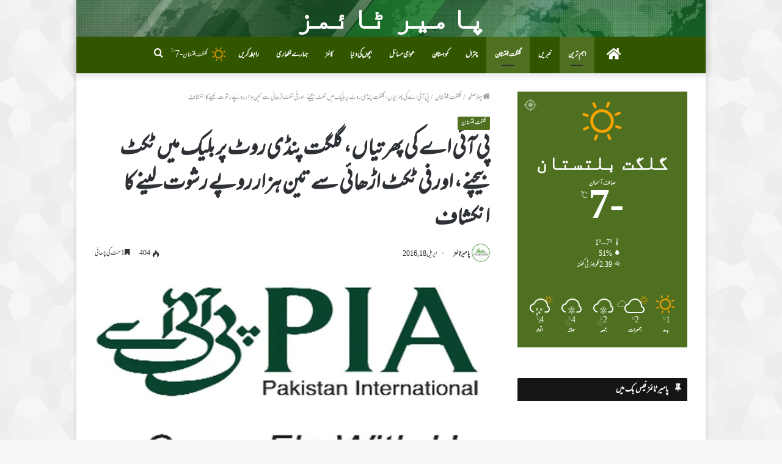

--- FILE ---
content_type: text/html; charset=UTF-8
request_url: https://urdu.pamirtimes.net/2016/04/18/%D9%BE%DB%8C-%D8%A2%D8%A6%DB%8C-%D8%A7%DB%92-%DA%A9%DB%8C-%D9%BE%DA%BE%D8%B1%D8%AA%DB%8C%D8%A7%DA%BA%D8%8C-%DA%AF%D9%84%DA%AF%D8%AA-%D9%BE%D9%86%DA%88%DB%8C-%D8%B1%D9%88%D9%B9-%D9%BE%D8%B1-%D8%A8/
body_size: 28347
content:
<!DOCTYPE html>
<html dir="rtl" lang="ur"
 xmlns:fb="http://ogp.me/ns/fb#" class="" data-skin="light" prefix="og: http://ogp.me/ns# fb: http://ogp.me/ns/fb#">
<head>
	<meta charset="UTF-8" />
	<link rel="profile" href="http://gmpg.org/xfn/11" />
	
<!--/ Open Graphite /-->
<meta property="og:locale" content="ur" />
<meta property="og:type" content="" />
<meta property="og:url" content="https://urdu.pamirtimes.net/2016/04/18/%d9%be%db%8c-%d8%a2%d8%a6%db%8c-%d8%a7%db%92-%da%a9%db%8c-%d9%be%da%be%d8%b1%d8%aa%db%8c%d8%a7%da%ba%d8%8c-%da%af%d9%84%da%af%d8%aa-%d9%be%d9%86%da%88%db%8c-%d8%b1%d9%88%d9%b9-%d9%be%d8%b1-%d8%a8/" />
<meta property="og:title" content="" />
<meta property="og:description" content="" />
<meta property="og:site_name" content="پامیر ٹائمز" />
<meta property="og:image" content="https://i0.wp.com/urdu.pamirtimes.net/wp-content/uploads/2016/03/PIA-logo1.jpg?fit=600%2C350&amp;ssl=1" />
<meta property="og:image:width" content="" />
<meta property="og:image:height" content="" />

<meta itemprop="description" content="" />
<meta itemprop="image" content="https://i0.wp.com/urdu.pamirtimes.net/wp-content/uploads/2016/03/PIA-logo1.jpg?fit=600%2C350&#038;ssl=1" />

<meta name="twitter:card" content="summary_large_image" />
<meta name="twitter:url" content="https://urdu.pamirtimes.net/2016/04/18/%d9%be%db%8c-%d8%a2%d8%a6%db%8c-%d8%a7%db%92-%da%a9%db%8c-%d9%be%da%be%d8%b1%d8%aa%db%8c%d8%a7%da%ba%d8%8c-%da%af%d9%84%da%af%d8%aa-%d9%be%d9%86%da%88%db%8c-%d8%b1%d9%88%d9%b9-%d9%be%d8%b1-%d8%a8/" />
<meta name="twitter:title" content="" />
<meta name="twitter:description" content="" />
<meta name="twitter:image" content="https://i0.wp.com/urdu.pamirtimes.net/wp-content/uploads/2016/03/PIA-logo1.jpg?fit=600%2C350&#038;ssl=1" />
<meta name="twitter:creator" content="@pamirtimesurdu" />
<meta name="twitter:site" content="پامیر ٹائمز" />
<!--/ Open Graphite End /-->

<title>پی آئی اے کی پھرتیاں، گلگت پنڈی روٹ پر بلیک میں ٹکٹ بیچنے، اور فی ٹکٹ اڑھائی سے تین ہزار روپے رشوت لینے کا انکشاف &#8211; پامیر ٹائمز</title>

<meta http-equiv='x-dns-prefetch-control' content='on'>
<link rel='dns-prefetch' href='//cdnjs.cloudflare.com' />
<link rel='dns-prefetch' href='//ajax.googleapis.com' />
<link rel='dns-prefetch' href='//fonts.googleapis.com' />
<link rel='dns-prefetch' href='//fonts.gstatic.com' />
<link rel='dns-prefetch' href='//s.gravatar.com' />
<link rel='dns-prefetch' href='//www.google-analytics.com' />
<link rel='preload' as='image' href='https://i0.wp.com/urdu.pamirtimes.net/wp-content/uploads/2016/03/PIA-logo1.jpg?resize=600%2C350&ssl=1'>
<link rel='preload' as='font' href='https://urdu.pamirtimes.net/wp-content/themes/jannah/assets/fonts/tielabs-fonticon/tielabs-fonticon.woff' type='font/woff' crossorigin='anonymous' />
<link rel='preload' as='font' href='https://urdu.pamirtimes.net/wp-content/themes/jannah/assets/fonts/fontawesome/fa-solid-900.woff2' type='font/woff2' crossorigin='anonymous' />
<link rel='preload' as='font' href='https://urdu.pamirtimes.net/wp-content/themes/jannah/assets/fonts/fontawesome/fa-brands-400.woff2' type='font/woff2' crossorigin='anonymous' />
<link rel='preload' as='font' href='https://urdu.pamirtimes.net/wp-content/themes/jannah/assets/fonts/fontawesome/fa-regular-400.woff2' type='font/woff2' crossorigin='anonymous' />
<link rel='preload' as='script' href='https://ajax.googleapis.com/ajax/libs/webfont/1/webfont.js'>
<meta name='robots' content='max-image-preview:large' />
<link rel='dns-prefetch' href='//secure.gravatar.com' />
<link rel='dns-prefetch' href='//stats.wp.com' />
<link rel='dns-prefetch' href='//v0.wordpress.com' />
<link rel='dns-prefetch' href='//widgets.wp.com' />
<link rel='dns-prefetch' href='//s0.wp.com' />
<link rel='dns-prefetch' href='//0.gravatar.com' />
<link rel='dns-prefetch' href='//1.gravatar.com' />
<link rel='dns-prefetch' href='//2.gravatar.com' />
<link rel='dns-prefetch' href='//jetpack.wordpress.com' />
<link rel='dns-prefetch' href='//public-api.wordpress.com' />
<link rel='preconnect' href='//i0.wp.com' />
<link rel='preconnect' href='//c0.wp.com' />
<link rel="alternate" type="application/rss+xml" title="پامیر ٹائمز &raquo; فیڈ" href="https://urdu.pamirtimes.net/feed/" />
<link rel="alternate" type="application/rss+xml" title="پامیر ٹائمز &raquo; تبصروں کی فیڈ" href="https://urdu.pamirtimes.net/comments/feed/" />
<script type="text/javascript" id="wpp-js" src="https://urdu.pamirtimes.net/wp-content/plugins/wordpress-popular-posts/assets/js/wpp.min.js?ver=7.3.6" data-sampling="0" data-sampling-rate="100" data-api-url="https://urdu.pamirtimes.net/wp-json/wordpress-popular-posts" data-post-id="30095" data-token="9cf700b4c5" data-lang="0" data-debug="0"></script>
<link rel="alternate" title="oEmbed (JSON)" type="application/json+oembed" href="https://urdu.pamirtimes.net/wp-json/oembed/1.0/embed?url=https%3A%2F%2Furdu.pamirtimes.net%2F2016%2F04%2F18%2F%25d9%25be%25db%258c-%25d8%25a2%25d8%25a6%25db%258c-%25d8%25a7%25db%2592-%25da%25a9%25db%258c-%25d9%25be%25da%25be%25d8%25b1%25d8%25aa%25db%258c%25d8%25a7%25da%25ba%25d8%258c-%25da%25af%25d9%2584%25da%25af%25d8%25aa-%25d9%25be%25d9%2586%25da%2588%25db%258c-%25d8%25b1%25d9%2588%25d9%25b9-%25d9%25be%25d8%25b1-%25d8%25a8%2F" />
<link rel="alternate" title="oEmbed (XML)" type="text/xml+oembed" href="https://urdu.pamirtimes.net/wp-json/oembed/1.0/embed?url=https%3A%2F%2Furdu.pamirtimes.net%2F2016%2F04%2F18%2F%25d9%25be%25db%258c-%25d8%25a2%25d8%25a6%25db%258c-%25d8%25a7%25db%2592-%25da%25a9%25db%258c-%25d9%25be%25da%25be%25d8%25b1%25d8%25aa%25db%258c%25d8%25a7%25da%25ba%25d8%258c-%25da%25af%25d9%2584%25da%25af%25d8%25aa-%25d9%25be%25d9%2586%25da%2588%25db%258c-%25d8%25b1%25d9%2588%25d9%25b9-%25d9%25be%25d8%25b1-%25d8%25a8%2F&#038;format=xml" />
<style id='wp-img-auto-sizes-contain-inline-css' type='text/css'>
img:is([sizes=auto i],[sizes^="auto," i]){contain-intrinsic-size:3000px 1500px}
/*# sourceURL=wp-img-auto-sizes-contain-inline-css */
</style>
<link rel='stylesheet' id='jetpack_related-posts-rtl-css' href='https://c0.wp.com/p/jetpack/15.4/modules/related-posts/related-posts-rtl.css' type='text/css' media='all' />
<link rel='stylesheet' id='dashicons-css' href='https://c0.wp.com/c/6.9/wp-includes/css/dashicons.min.css' type='text/css' media='all' />
<link rel='stylesheet' id='elusive-css' href='https://urdu.pamirtimes.net/wp-content/plugins/menu-icons/vendor/codeinwp/icon-picker/css/types/elusive.min.css?ver=2.0' type='text/css' media='all' />
<link rel='stylesheet' id='menu-icon-font-awesome-css' href='https://urdu.pamirtimes.net/wp-content/plugins/menu-icons/css/fontawesome/css/all.min.css?ver=5.15.4' type='text/css' media='all' />
<link rel='stylesheet' id='foundation-icons-css' href='https://urdu.pamirtimes.net/wp-content/plugins/menu-icons/vendor/codeinwp/icon-picker/css/types/foundation-icons.min.css?ver=3.0' type='text/css' media='all' />
<link rel='stylesheet' id='genericons-css' href='https://urdu.pamirtimes.net/wp-content/plugins/menu-icons/vendor/codeinwp/icon-picker/css/types/genericons.min.css?ver=3.4' type='text/css' media='all' />
<link rel='stylesheet' id='menu-icons-extra-css' href='https://urdu.pamirtimes.net/wp-content/plugins/menu-icons/css/extra.min.css?ver=0.13.20' type='text/css' media='all' />
<style id='wp-emoji-styles-inline-css' type='text/css'>

	img.wp-smiley, img.emoji {
		display: inline !important;
		border: none !important;
		box-shadow: none !important;
		height: 1em !important;
		width: 1em !important;
		margin: 0 0.07em !important;
		vertical-align: -0.1em !important;
		background: none !important;
		padding: 0 !important;
	}
/*# sourceURL=wp-emoji-styles-inline-css */
</style>
<style id='classic-theme-styles-inline-css' type='text/css'>
/*! This file is auto-generated */
.wp-block-button__link{color:#fff;background-color:#32373c;border-radius:9999px;box-shadow:none;text-decoration:none;padding:calc(.667em + 2px) calc(1.333em + 2px);font-size:1.125em}.wp-block-file__button{background:#32373c;color:#fff;text-decoration:none}
/*# sourceURL=/wp-includes/css/classic-themes.min.css */
</style>
<link rel='stylesheet' id='mpp_gutenberg-css' href='https://urdu.pamirtimes.net/wp-content/plugins/profile-builder/add-ons-free/user-profile-picture/dist/blocks.style.build.css?ver=2.6.0' type='text/css' media='all' />
<link rel='stylesheet' id='authors-list-css-css' href='https://urdu.pamirtimes.net/wp-content/plugins/authors-list/backend/assets/css/front.css?ver=2.0.6.1' type='text/css' media='all' />
<link rel='stylesheet' id='jquery-ui-css-css' href='https://urdu.pamirtimes.net/wp-content/plugins/authors-list/backend/assets/css/jquery-ui.css?ver=2.0.6.1' type='text/css' media='all' />
<link rel='stylesheet' id='wa_chpcs_css_file-css' href='https://urdu.pamirtimes.net/wp-content/plugins/carousel-horizontal-posts-content-slider/assets/css/custom-style.css?ver=3.3' type='text/css' media='all' />
<link rel='stylesheet' id='contact-form-7-css' href='https://urdu.pamirtimes.net/wp-content/plugins/contact-form-7/includes/css/styles.css?ver=6.1.4' type='text/css' media='all' />
<link rel='stylesheet' id='contact-form-7-rtl-css' href='https://urdu.pamirtimes.net/wp-content/plugins/contact-form-7/includes/css/styles-rtl.css?ver=6.1.4' type='text/css' media='all' />
<link rel='stylesheet' id='taqyeem-buttons-style-css' href='https://urdu.pamirtimes.net/wp-content/plugins/taqyeem-buttons/assets/style.css?ver=6.9' type='text/css' media='all' />
<link rel='stylesheet' id='wp-polls-css' href='https://urdu.pamirtimes.net/wp-content/plugins/wp-polls/polls-css.css?ver=2.77.3' type='text/css' media='all' />
<style id='wp-polls-inline-css' type='text/css'>
.wp-polls .pollbar {
	margin: 1px;
	font-size: 6px;
	line-height: 8px;
	height: 8px;
	background-image: url('https://urdu.pamirtimes.net/wp-content/plugins/wp-polls/images/default/pollbg.gif');
	border: 1px solid #c8c8c8;
}

/*# sourceURL=wp-polls-inline-css */
</style>
<link rel='stylesheet' id='wp-polls-rtl-css' href='https://urdu.pamirtimes.net/wp-content/plugins/wp-polls/polls-css-rtl.css?ver=2.77.3' type='text/css' media='all' />
<link rel='stylesheet' id='wordpress-popular-posts-css-css' href='https://urdu.pamirtimes.net/wp-content/plugins/wordpress-popular-posts/assets/css/wpp.css?ver=7.3.6' type='text/css' media='all' />
<link rel='stylesheet' id='jetpack_likes-css' href='https://c0.wp.com/p/jetpack/15.4/modules/likes/style.css' type='text/css' media='all' />
<style id='jetpack_facebook_likebox-inline-css' type='text/css'>
.widget_facebook_likebox {
	overflow: hidden;
}

/*# sourceURL=https://urdu.pamirtimes.net/wp-content/plugins/jetpack/modules/widgets/facebook-likebox/style.css */
</style>
<link rel='stylesheet' id='fo-fonts-declaration-css' href='https://urdu.pamirtimes.net/wp-content/uploads/font-organizer/fo-declarations.css?ver=6.9' type='text/css' media='all' />
<link rel='stylesheet' id='fo-fonts-elements-css' href='https://urdu.pamirtimes.net/wp-content/uploads/font-organizer/fo-elements.css?ver=6.9' type='text/css' media='all' />
<link rel='stylesheet' id='tie-css-base-css' href='https://urdu.pamirtimes.net/wp-content/themes/jannah/assets/css/base.min.css?ver=5.4.10' type='text/css' media='all' />
<link rel='stylesheet' id='tie-css-styles-css' href='https://urdu.pamirtimes.net/wp-content/themes/jannah/assets/css/style.min.css?ver=5.4.10' type='text/css' media='all' />
<link rel='stylesheet' id='tie-css-widgets-css' href='https://urdu.pamirtimes.net/wp-content/themes/jannah/assets/css/widgets.min.css?ver=5.4.10' type='text/css' media='all' />
<link rel='stylesheet' id='tie-css-helpers-css' href='https://urdu.pamirtimes.net/wp-content/themes/jannah/assets/css/helpers.min.css?ver=5.4.10' type='text/css' media='all' />
<link rel='stylesheet' id='tie-fontawesome5-css' href='https://urdu.pamirtimes.net/wp-content/themes/jannah/assets/css/fontawesome.css?ver=5.4.10' type='text/css' media='all' />
<link rel='stylesheet' id='tie-css-ilightbox-css' href='https://urdu.pamirtimes.net/wp-content/themes/jannah/assets/ilightbox/dark-skin/skin.css?ver=5.4.10' type='text/css' media='all' />
<link rel='stylesheet' id='tie-css-shortcodes-css' href='https://urdu.pamirtimes.net/wp-content/themes/jannah/assets/css/plugins/shortcodes.min.css?ver=5.4.10' type='text/css' media='all' />
<link rel='stylesheet' id='tie-css-single-css' href='https://urdu.pamirtimes.net/wp-content/themes/jannah/assets/css/single.min.css?ver=5.4.10' type='text/css' media='all' />
<link rel='stylesheet' id='tie-css-print-css' href='https://urdu.pamirtimes.net/wp-content/themes/jannah/assets/css/print.css?ver=5.4.10' type='text/css' media='print' />
<link rel='stylesheet' id='taqyeem-styles-css' href='https://urdu.pamirtimes.net/wp-content/themes/jannah/assets/css/plugins/taqyeem.min.css?ver=5.4.10' type='text/css' media='all' />
<style id='taqyeem-styles-inline-css' type='text/css'>
.wf-active .logo-text,.wf-active h1,.wf-active h2,.wf-active h3,.wf-active h4,.wf-active h5,.wf-active h6,.wf-active .the-subtitle{font-family: 'Poppins';}#tie-body{background-image: url(https://urdu.pamirtimes.net/wp-content/themes/jannah/assets/images/patterns/body-bg47.png);}.brand-title,a:hover,.tie-popup-search-submit,#logo.text-logo a,.theme-header nav .components #search-submit:hover,.theme-header .header-nav .components > li:hover > a,.theme-header .header-nav .components li a:hover,.main-menu ul.cats-vertical li a.is-active,.main-menu ul.cats-vertical li a:hover,.main-nav li.mega-menu .post-meta a:hover,.main-nav li.mega-menu .post-box-title a:hover,.search-in-main-nav.autocomplete-suggestions a:hover,#main-nav .menu ul:not(.cats-horizontal) li:hover > a,#main-nav .menu ul li.current-menu-item:not(.mega-link-column) > a,.top-nav .menu li:hover > a,.top-nav .menu > .tie-current-menu > a,.search-in-top-nav.autocomplete-suggestions .post-title a:hover,div.mag-box .mag-box-options .mag-box-filter-links a.active,.mag-box-filter-links .flexMenu-viewMore:hover > a,.stars-rating-active,body .tabs.tabs .active > a,.video-play-icon,.spinner-circle:after,#go-to-content:hover,.comment-list .comment-author .fn,.commentlist .comment-author .fn,blockquote::before,blockquote cite,blockquote.quote-simple p,.multiple-post-pages a:hover,#story-index li .is-current,.latest-tweets-widget .twitter-icon-wrap span,.wide-slider-nav-wrapper .slide,.wide-next-prev-slider-wrapper .tie-slider-nav li:hover span,.review-final-score h3,#mobile-menu-icon:hover .menu-text,body .entry a,.dark-skin body .entry a,.entry .post-bottom-meta a:hover,.comment-list .comment-content a,q a,blockquote a,.widget.tie-weather-widget .icon-basecloud-bg:after,.site-footer a:hover,.site-footer .stars-rating-active,.site-footer .twitter-icon-wrap span,.site-info a:hover{color: #4f7020;}#instagram-link a:hover{color: #4f7020 !important;border-color: #4f7020 !important;}[type='submit'],.button,.generic-button a,.generic-button button,.theme-header .header-nav .comp-sub-menu a.button.guest-btn:hover,.theme-header .header-nav .comp-sub-menu a.checkout-button,nav.main-nav .menu > li.tie-current-menu > a,nav.main-nav .menu > li:hover > a,.main-menu .mega-links-head:after,.main-nav .mega-menu.mega-cat .cats-horizontal li a.is-active,#mobile-menu-icon:hover .nav-icon,#mobile-menu-icon:hover .nav-icon:before,#mobile-menu-icon:hover .nav-icon:after,.search-in-main-nav.autocomplete-suggestions a.button,.search-in-top-nav.autocomplete-suggestions a.button,.spinner > div,.post-cat,.pages-numbers li.current span,.multiple-post-pages > span,#tie-wrapper .mejs-container .mejs-controls,.mag-box-filter-links a:hover,.slider-arrow-nav a:not(.pagination-disabled):hover,.comment-list .reply a:hover,.commentlist .reply a:hover,#reading-position-indicator,#story-index-icon,.videos-block .playlist-title,.review-percentage .review-item span span,.tie-slick-dots li.slick-active button,.tie-slick-dots li button:hover,.digital-rating-static,.timeline-widget li a:hover .date:before,#wp-calendar #today,.posts-list-counter li.widget-post-list:before,.cat-counter a + span,.tie-slider-nav li span:hover,.fullwidth-area .widget_tag_cloud .tagcloud a:hover,.magazine2:not(.block-head-4) .dark-widgetized-area ul.tabs a:hover,.magazine2:not(.block-head-4) .dark-widgetized-area ul.tabs .active a,.magazine1 .dark-widgetized-area ul.tabs a:hover,.magazine1 .dark-widgetized-area ul.tabs .active a,.block-head-4.magazine2 .dark-widgetized-area .tabs.tabs .active a,.block-head-4.magazine2 .dark-widgetized-area .tabs > .active a:before,.block-head-4.magazine2 .dark-widgetized-area .tabs > .active a:after,.demo_store,.demo #logo:after,.demo #sticky-logo:after,.widget.tie-weather-widget,span.video-close-btn:hover,#go-to-top,.latest-tweets-widget .slider-links .button:not(:hover){background-color: #4f7020;color: #FFFFFF;}.tie-weather-widget .widget-title .the-subtitle,.block-head-4.magazine2 #footer .tabs .active a:hover{color: #FFFFFF;}pre,code,.pages-numbers li.current span,.theme-header .header-nav .comp-sub-menu a.button.guest-btn:hover,.multiple-post-pages > span,.post-content-slideshow .tie-slider-nav li span:hover,#tie-body .tie-slider-nav li > span:hover,.slider-arrow-nav a:not(.pagination-disabled):hover,.main-nav .mega-menu.mega-cat .cats-horizontal li a.is-active,.main-nav .mega-menu.mega-cat .cats-horizontal li a:hover,.main-menu .menu > li > .menu-sub-content{border-color: #4f7020;}.main-menu .menu > li.tie-current-menu{border-bottom-color: #4f7020;}.top-nav .menu li.tie-current-menu > a:before,.top-nav .menu li.menu-item-has-children:hover > a:before{border-top-color: #4f7020;}.main-nav .main-menu .menu > li.tie-current-menu > a:before,.main-nav .main-menu .menu > li:hover > a:before{border-top-color: #FFFFFF;}header.main-nav-light .main-nav .menu-item-has-children li:hover > a:before,header.main-nav-light .main-nav .mega-menu li:hover > a:before{border-left-color: #4f7020;}.rtl header.main-nav-light .main-nav .menu-item-has-children li:hover > a:before,.rtl header.main-nav-light .main-nav .mega-menu li:hover > a:before{border-right-color: #4f7020;border-left-color: transparent;}.top-nav ul.menu li .menu-item-has-children:hover > a:before{border-top-color: transparent;border-left-color: #4f7020;}.rtl .top-nav ul.menu li .menu-item-has-children:hover > a:before{border-left-color: transparent;border-right-color: #4f7020;}::-moz-selection{background-color: #4f7020;color: #FFFFFF;}::selection{background-color: #4f7020;color: #FFFFFF;}circle.circle_bar{stroke: #4f7020;}#reading-position-indicator{box-shadow: 0 0 10px rgba( 79,112,32,0.7);}#logo.text-logo a:hover,body .entry a:hover,.dark-skin body .entry a:hover,.comment-list .comment-content a:hover,.block-head-4.magazine2 .site-footer .tabs li a:hover,q a:hover,blockquote a:hover{color: #1d3e00;}.button:hover,input[type='submit']:hover,.generic-button a:hover,.generic-button button:hover,a.post-cat:hover,.site-footer .button:hover,.site-footer [type='submit']:hover,.search-in-main-nav.autocomplete-suggestions a.button:hover,.search-in-top-nav.autocomplete-suggestions a.button:hover,.theme-header .header-nav .comp-sub-menu a.checkout-button:hover{background-color: #1d3e00;color: #FFFFFF;}.theme-header .header-nav .comp-sub-menu a.checkout-button:not(:hover),body .entry a.button{color: #FFFFFF;}#story-index.is-compact .story-index-content{background-color: #4f7020;}#story-index.is-compact .story-index-content a,#story-index.is-compact .story-index-content .is-current{color: #FFFFFF;}#tie-body .section-title-default,#tie-body .mag-box-title,#tie-body #comments-title,#tie-body .review-box-header,#tie-body .comment-reply-title,#tie-body .comment-reply-title,#tie-body .related.products > h2,#tie-body .up-sells > h2,#tie-body .cross-sells > h2,#tie-body .cart_totals > h2,#tie-body .bbp-form legend{color: #FFFFFF;background-color: #4f7020;}#tie-body .mag-box-filter-links > li > a,#tie-body .mag-box-title h3 a,#tie-body .block-more-button{color: #FFFFFF;}#tie-body .flexMenu-viewMore:hover > a{color: #4f7020;}#tie-body .mag-box-filter-links > li > a:hover,#tie-body .mag-box-filter-links li > a.active{background-color: #FFFFFF;color: #4f7020;}#tie-body .slider-arrow-nav a{border-color: rgba(#FFFFFF ,0.2);color: #FFFFFF;}#tie-body .mag-box-title a.pagination-disabled,#tie-body .mag-box-title a.pagination-disabled:hover{color: #FFFFFF !important;}#tie-body .slider-arrow-nav a:not(.pagination-disabled):hover{background-color: #FFFFFF;border-color: #FFFFFF;color: #4f7020;}.brand-title,a:hover,.tie-popup-search-submit,#logo.text-logo a,.theme-header nav .components #search-submit:hover,.theme-header .header-nav .components > li:hover > a,.theme-header .header-nav .components li a:hover,.main-menu ul.cats-vertical li a.is-active,.main-menu ul.cats-vertical li a:hover,.main-nav li.mega-menu .post-meta a:hover,.main-nav li.mega-menu .post-box-title a:hover,.search-in-main-nav.autocomplete-suggestions a:hover,#main-nav .menu ul:not(.cats-horizontal) li:hover > a,#main-nav .menu ul li.current-menu-item:not(.mega-link-column) > a,.top-nav .menu li:hover > a,.top-nav .menu > .tie-current-menu > a,.search-in-top-nav.autocomplete-suggestions .post-title a:hover,div.mag-box .mag-box-options .mag-box-filter-links a.active,.mag-box-filter-links .flexMenu-viewMore:hover > a,.stars-rating-active,body .tabs.tabs .active > a,.video-play-icon,.spinner-circle:after,#go-to-content:hover,.comment-list .comment-author .fn,.commentlist .comment-author .fn,blockquote::before,blockquote cite,blockquote.quote-simple p,.multiple-post-pages a:hover,#story-index li .is-current,.latest-tweets-widget .twitter-icon-wrap span,.wide-slider-nav-wrapper .slide,.wide-next-prev-slider-wrapper .tie-slider-nav li:hover span,.review-final-score h3,#mobile-menu-icon:hover .menu-text,body .entry a,.dark-skin body .entry a,.entry .post-bottom-meta a:hover,.comment-list .comment-content a,q a,blockquote a,.widget.tie-weather-widget .icon-basecloud-bg:after,.site-footer a:hover,.site-footer .stars-rating-active,.site-footer .twitter-icon-wrap span,.site-info a:hover{color: #4f7020;}#instagram-link a:hover{color: #4f7020 !important;border-color: #4f7020 !important;}[type='submit'],.button,.generic-button a,.generic-button button,.theme-header .header-nav .comp-sub-menu a.button.guest-btn:hover,.theme-header .header-nav .comp-sub-menu a.checkout-button,nav.main-nav .menu > li.tie-current-menu > a,nav.main-nav .menu > li:hover > a,.main-menu .mega-links-head:after,.main-nav .mega-menu.mega-cat .cats-horizontal li a.is-active,#mobile-menu-icon:hover .nav-icon,#mobile-menu-icon:hover .nav-icon:before,#mobile-menu-icon:hover .nav-icon:after,.search-in-main-nav.autocomplete-suggestions a.button,.search-in-top-nav.autocomplete-suggestions a.button,.spinner > div,.post-cat,.pages-numbers li.current span,.multiple-post-pages > span,#tie-wrapper .mejs-container .mejs-controls,.mag-box-filter-links a:hover,.slider-arrow-nav a:not(.pagination-disabled):hover,.comment-list .reply a:hover,.commentlist .reply a:hover,#reading-position-indicator,#story-index-icon,.videos-block .playlist-title,.review-percentage .review-item span span,.tie-slick-dots li.slick-active button,.tie-slick-dots li button:hover,.digital-rating-static,.timeline-widget li a:hover .date:before,#wp-calendar #today,.posts-list-counter li.widget-post-list:before,.cat-counter a + span,.tie-slider-nav li span:hover,.fullwidth-area .widget_tag_cloud .tagcloud a:hover,.magazine2:not(.block-head-4) .dark-widgetized-area ul.tabs a:hover,.magazine2:not(.block-head-4) .dark-widgetized-area ul.tabs .active a,.magazine1 .dark-widgetized-area ul.tabs a:hover,.magazine1 .dark-widgetized-area ul.tabs .active a,.block-head-4.magazine2 .dark-widgetized-area .tabs.tabs .active a,.block-head-4.magazine2 .dark-widgetized-area .tabs > .active a:before,.block-head-4.magazine2 .dark-widgetized-area .tabs > .active a:after,.demo_store,.demo #logo:after,.demo #sticky-logo:after,.widget.tie-weather-widget,span.video-close-btn:hover,#go-to-top,.latest-tweets-widget .slider-links .button:not(:hover){background-color: #4f7020;color: #FFFFFF;}.tie-weather-widget .widget-title .the-subtitle,.block-head-4.magazine2 #footer .tabs .active a:hover{color: #FFFFFF;}pre,code,.pages-numbers li.current span,.theme-header .header-nav .comp-sub-menu a.button.guest-btn:hover,.multiple-post-pages > span,.post-content-slideshow .tie-slider-nav li span:hover,#tie-body .tie-slider-nav li > span:hover,.slider-arrow-nav a:not(.pagination-disabled):hover,.main-nav .mega-menu.mega-cat .cats-horizontal li a.is-active,.main-nav .mega-menu.mega-cat .cats-horizontal li a:hover,.main-menu .menu > li > .menu-sub-content{border-color: #4f7020;}.main-menu .menu > li.tie-current-menu{border-bottom-color: #4f7020;}.top-nav .menu li.tie-current-menu > a:before,.top-nav .menu li.menu-item-has-children:hover > a:before{border-top-color: #4f7020;}.main-nav .main-menu .menu > li.tie-current-menu > a:before,.main-nav .main-menu .menu > li:hover > a:before{border-top-color: #FFFFFF;}header.main-nav-light .main-nav .menu-item-has-children li:hover > a:before,header.main-nav-light .main-nav .mega-menu li:hover > a:before{border-left-color: #4f7020;}.rtl header.main-nav-light .main-nav .menu-item-has-children li:hover > a:before,.rtl header.main-nav-light .main-nav .mega-menu li:hover > a:before{border-right-color: #4f7020;border-left-color: transparent;}.top-nav ul.menu li .menu-item-has-children:hover > a:before{border-top-color: transparent;border-left-color: #4f7020;}.rtl .top-nav ul.menu li .menu-item-has-children:hover > a:before{border-left-color: transparent;border-right-color: #4f7020;}::-moz-selection{background-color: #4f7020;color: #FFFFFF;}::selection{background-color: #4f7020;color: #FFFFFF;}circle.circle_bar{stroke: #4f7020;}#reading-position-indicator{box-shadow: 0 0 10px rgba( 79,112,32,0.7);}#logo.text-logo a:hover,body .entry a:hover,.dark-skin body .entry a:hover,.comment-list .comment-content a:hover,.block-head-4.magazine2 .site-footer .tabs li a:hover,q a:hover,blockquote a:hover{color: #1d3e00;}.button:hover,input[type='submit']:hover,.generic-button a:hover,.generic-button button:hover,a.post-cat:hover,.site-footer .button:hover,.site-footer [type='submit']:hover,.search-in-main-nav.autocomplete-suggestions a.button:hover,.search-in-top-nav.autocomplete-suggestions a.button:hover,.theme-header .header-nav .comp-sub-menu a.checkout-button:hover{background-color: #1d3e00;color: #FFFFFF;}.theme-header .header-nav .comp-sub-menu a.checkout-button:not(:hover),body .entry a.button{color: #FFFFFF;}#story-index.is-compact .story-index-content{background-color: #4f7020;}#story-index.is-compact .story-index-content a,#story-index.is-compact .story-index-content .is-current{color: #FFFFFF;}#tie-body .section-title-default,#tie-body .mag-box-title,#tie-body #comments-title,#tie-body .review-box-header,#tie-body .comment-reply-title,#tie-body .comment-reply-title,#tie-body .related.products > h2,#tie-body .up-sells > h2,#tie-body .cross-sells > h2,#tie-body .cart_totals > h2,#tie-body .bbp-form legend{color: #FFFFFF;background-color: #4f7020;}#tie-body .mag-box-filter-links > li > a,#tie-body .mag-box-title h3 a,#tie-body .block-more-button{color: #FFFFFF;}#tie-body .flexMenu-viewMore:hover > a{color: #4f7020;}#tie-body .mag-box-filter-links > li > a:hover,#tie-body .mag-box-filter-links li > a.active{background-color: #FFFFFF;color: #4f7020;}#tie-body .slider-arrow-nav a{border-color: rgba(#FFFFFF ,0.2);color: #FFFFFF;}#tie-body .mag-box-title a.pagination-disabled,#tie-body .mag-box-title a.pagination-disabled:hover{color: #FFFFFF !important;}#tie-body .slider-arrow-nav a:not(.pagination-disabled):hover{background-color: #FFFFFF;border-color: #FFFFFF;color: #4f7020;}#main-nav,#main-nav .menu-sub-content,#main-nav .comp-sub-menu,#main-nav .guest-btn:not(:hover),#main-nav ul.cats-vertical li a.is-active,#main-nav ul.cats-vertical li a:hover.search-in-main-nav.autocomplete-suggestions{background-color: #325600;}#main-nav{border-width: 0;}#theme-header #main-nav:not(.fixed-nav){bottom: 0;}#main-nav .icon-basecloud-bg:after{color: #325600;}#main-nav *,.search-in-main-nav.autocomplete-suggestions{border-color: rgba(255,255,255,0.07);}.main-nav-boxed #main-nav .main-menu-wrapper{border-width: 0;}#tie-wrapper #theme-header{background-color: #4f7020;background-image: url(https://urdu.pamirtimes.net/wp-content/uploads/2022/09/top-back-pt-1.jpg);background-repeat: repeat-x;background-position: center center;}#logo.text-logo a,#logo.text-logo a:hover{color: #FFFFFF;}@media (max-width: 991px){#tie-wrapper #theme-header .logo-container.fixed-nav{background-color: rgba(79,112,32,0.95);}}@media (max-width: 991px){#tie-wrapper #theme-header .logo-container{background-color: #4f7020;background-image: url(https://urdu.pamirtimes.net/wp-content/uploads/2022/09/top-back-pt-1.jpg);background-repeat: repeat-x;background-position: center center;}}.social-icons-item .custom-link-1-social-icon{background-color: #f1c40f !important;}.social-icons-item .custom-link-1-social-icon span{color: #f1c40f;}@media (min-width: 1200px){.container{width: auto;}}.boxed-layout #tie-wrapper,.boxed-layout .fixed-nav{max-width: 1030px;}@media (min-width: 1000px){.container,.wide-next-prev-slider-wrapper .slider-main-container{max-width: 1000px;}}
/*# sourceURL=taqyeem-styles-inline-css */
</style>
<link rel='stylesheet' id='sharedaddy-css' href='https://c0.wp.com/p/jetpack/15.4/modules/sharedaddy/sharing.css' type='text/css' media='all' />
<link rel='stylesheet' id='social-logos-css' href='https://c0.wp.com/p/jetpack/15.4/_inc/social-logos/social-logos.min.css' type='text/css' media='all' />
<link rel='stylesheet' id='wppb_stylesheet-css' href='https://urdu.pamirtimes.net/wp-content/plugins/profile-builder/assets/css/style-front-end.css?ver=3.13.7' type='text/css' media='all' />
<link rel='stylesheet' id='wppb_stylesheet_rtl-css' href='https://urdu.pamirtimes.net/wp-content/plugins/profile-builder/assets/css/rtl.css?ver=3.13.7' type='text/css' media='all' />
<script type="text/javascript" id="jetpack_related-posts-js-extra">
/* <![CDATA[ */
var related_posts_js_options = {"post_heading":"h4"};
//# sourceURL=jetpack_related-posts-js-extra
/* ]]> */
</script>
<script type="text/javascript" src="https://c0.wp.com/p/jetpack/15.4/_inc/build/related-posts/related-posts.min.js" id="jetpack_related-posts-js"></script>
<script type="text/javascript" src="https://c0.wp.com/c/6.9/wp-includes/js/jquery/jquery.min.js" id="jquery-core-js"></script>
<script type="text/javascript" src="https://c0.wp.com/c/6.9/wp-includes/js/jquery/jquery-migrate.min.js" id="jquery-migrate-js"></script>
<link rel="https://api.w.org/" href="https://urdu.pamirtimes.net/wp-json/" /><link rel="alternate" title="JSON" type="application/json" href="https://urdu.pamirtimes.net/wp-json/wp/v2/posts/30095" /><link rel="EditURI" type="application/rsd+xml" title="RSD" href="https://urdu.pamirtimes.net/xmlrpc.php?rsd" />
<link rel="stylesheet" href="https://urdu.pamirtimes.net/wp-content/themes/jannah/rtl.css" type="text/css" media="screen" /><meta name="generator" content="WordPress 6.9" />
<link rel="canonical" href="https://urdu.pamirtimes.net/2016/04/18/%d9%be%db%8c-%d8%a2%d8%a6%db%8c-%d8%a7%db%92-%da%a9%db%8c-%d9%be%da%be%d8%b1%d8%aa%db%8c%d8%a7%da%ba%d8%8c-%da%af%d9%84%da%af%d8%aa-%d9%be%d9%86%da%88%db%8c-%d8%b1%d9%88%d9%b9-%d9%be%d8%b1-%d8%a8/" />
<link rel='shortlink' href='https://urdu.pamirtimes.net/?p=30095' />
<meta property="fb:app_id" content="658773827570209"/>        <style type="text/css" id="pf-main-css">
            
				@media screen {
					.printfriendly {
						z-index: 1000; display: flex; margin: 0px 0px 0px 0px
					}
					.printfriendly a, .printfriendly a:link, .printfriendly a:visited, .printfriendly a:hover, .printfriendly a:active {
						font-weight: 600;
						cursor: pointer;
						text-decoration: none;
						border: none;
						-webkit-box-shadow: none;
						-moz-box-shadow: none;
						box-shadow: none;
						outline:none;
						font-size: 14px !important;
						color: #73a360 !important;
					}
					.printfriendly.pf-alignleft {
						justify-content: start;
					}
					.printfriendly.pf-alignright {
						justify-content: end;
					}
					.printfriendly.pf-aligncenter {
						justify-content: center;
						
					}
				}

				.pf-button-img {
					border: none;
					-webkit-box-shadow: none;
					-moz-box-shadow: none;
					box-shadow: none;
					padding: 0;
					margin: 0;
					display: inline;
					vertical-align: middle;
				}

				img.pf-button-img + .pf-button-text {
					margin-left: 6px;
				}

				@media print {
					.printfriendly {
						display: none;
					}
				}
				        </style>

            
        <style type="text/css" id="pf-excerpt-styles">
          .pf-button.pf-button-excerpt {
              display: none;
           }
        </style>

            <script type='text/javascript'>
/* <![CDATA[ */
var taqyeem = {"ajaxurl":"https://urdu.pamirtimes.net/wp-admin/admin-ajax.php" , "your_rating":"Your Rating:"};
/* ]]> */
</script>

	<style>img#wpstats{display:none}</style>
		            <style id="wpp-loading-animation-styles">@-webkit-keyframes bgslide{from{background-position-x:0}to{background-position-x:-200%}}@keyframes bgslide{from{background-position-x:0}to{background-position-x:-200%}}.wpp-widget-block-placeholder,.wpp-shortcode-placeholder{margin:0 auto;width:60px;height:3px;background:#dd3737;background:linear-gradient(90deg,#dd3737 0%,#571313 10%,#dd3737 100%);background-size:200% auto;border-radius:3px;-webkit-animation:bgslide 1s infinite linear;animation:bgslide 1s infinite linear}</style>
             <meta name="description" content="ہنزہ ( بیورو رپورٹ) پنڈی سے گلگت بذریعہ پی آئی اے سفر کرنے والے مسافروں کو ٹکٹ بلیک میں فروخت ہونے کا انکشاف ، شاہراہ قراقرم گلگت بلتستان تا پنڈی قدرت" /><meta http-equiv="X-UA-Compatible" content="IE=edge">
<meta name="theme-color" content="#4f7020" /><meta name="viewport" content="width=device-width, initial-scale=1.0" /><link rel="icon" href="https://i0.wp.com/urdu.pamirtimes.net/wp-content/uploads/2022/05/cropped-PT.jpg?fit=32%2C32&#038;ssl=1" sizes="32x32" />
<link rel="icon" href="https://i0.wp.com/urdu.pamirtimes.net/wp-content/uploads/2022/05/cropped-PT.jpg?fit=192%2C192&#038;ssl=1" sizes="192x192" />
<link rel="apple-touch-icon" href="https://i0.wp.com/urdu.pamirtimes.net/wp-content/uploads/2022/05/cropped-PT.jpg?fit=180%2C180&#038;ssl=1" />
<meta name="msapplication-TileImage" content="https://i0.wp.com/urdu.pamirtimes.net/wp-content/uploads/2022/05/cropped-PT.jpg?fit=270%2C270&#038;ssl=1" />

<!-- START - Open Graph and Twitter Card Tags 3.3.7 -->
 <!-- Facebook Open Graph -->
  <meta property="og:locale" content="ur_PK"/>
  <meta property="og:site_name" content="پامیر ٹائمز"/>
  <meta property="og:title" content="پی آئی اے کی پھرتیاں، گلگت پنڈی روٹ پر بلیک میں ٹکٹ بیچنے، اور فی ٹکٹ اڑھائی سے تین ہزار روپے رشوت لینے کا انکشاف"/>
  <meta property="og:url" content="https://urdu.pamirtimes.net/2016/04/18/%d9%be%db%8c-%d8%a2%d8%a6%db%8c-%d8%a7%db%92-%da%a9%db%8c-%d9%be%da%be%d8%b1%d8%aa%db%8c%d8%a7%da%ba%d8%8c-%da%af%d9%84%da%af%d8%aa-%d9%be%d9%86%da%88%db%8c-%d8%b1%d9%88%d9%b9-%d9%be%d8%b1-%d8%a8/"/>
  <meta property="og:type" content="article"/>
  <meta property="og:description" content="ہنزہ ( بیورو رپورٹ) پنڈی سے گلگت بذریعہ پی آئی اے سفر کرنے والے مسافروں کو ٹکٹ بلیک میں فروخت ہونے کا انکشاف ، شاہراہ قراقرم گلگت بلتستان تا پنڈی قدرتی آفت سے متاثر ہے جبکہ دوسری طرف پی آئی اے عملہ اپنی غیر قانونی اور غیر اخلاقی حرکتوں سے مصنوعی آفت پیدا کرنے میں سرگرم ہے۔ انکشاف ہوا ہے کہ PIA نتظام"/>
  <meta property="og:image" content="https://urdu.pamirtimes.net/wp-content/uploads/2016/03/PIA-logo1.jpg"/>
  <meta property="og:image:url" content="https://urdu.pamirtimes.net/wp-content/uploads/2016/03/PIA-logo1.jpg"/>
  <meta property="og:image:secure_url" content="https://urdu.pamirtimes.net/wp-content/uploads/2016/03/PIA-logo1.jpg"/>
  <meta property="article:published_time" content="2016-04-18T16:59:18+05:00"/>
  <meta property="article:modified_time" content="2016-04-18T16:59:18+05:00" />
  <meta property="og:updated_time" content="2016-04-18T16:59:18+05:00" />
  <meta property="article:section" content="گلگت بلتستان"/>
  <meta property="article:author" content="facebook.com/pamirtimesurdu"/>
  <meta property="article:publisher" content="https://www.facebook.com/pamirtimesurdu/"/>
  <meta property="fb:app_id" content="894049840770949"/>
 <!-- Google+ / Schema.org -->
  <meta itemprop="name" content="پی آئی اے کی پھرتیاں، گلگت پنڈی روٹ پر بلیک میں ٹکٹ بیچنے، اور فی ٹکٹ اڑھائی سے تین ہزار روپے رشوت لینے کا انکشاف"/>
  <meta itemprop="headline" content="پی آئی اے کی پھرتیاں، گلگت پنڈی روٹ پر بلیک میں ٹکٹ بیچنے، اور فی ٹکٹ اڑھائی سے تین ہزار روپے رشوت لینے کا انکشاف"/>
  <meta itemprop="description" content="ہنزہ ( بیورو رپورٹ) پنڈی سے گلگت بذریعہ پی آئی اے سفر کرنے والے مسافروں کو ٹکٹ بلیک میں فروخت ہونے کا انکشاف ، شاہراہ قراقرم گلگت بلتستان تا پنڈی قدرتی آفت سے متاثر ہے جبکہ دوسری طرف پی آئی اے عملہ اپنی غیر قانونی اور غیر اخلاقی حرکتوں سے مصنوعی آفت پیدا کرنے میں سرگرم ہے۔ انکشاف ہوا ہے کہ PIA نتظام"/>
  <meta itemprop="image" content="https://urdu.pamirtimes.net/wp-content/uploads/2016/03/PIA-logo1.jpg"/>
  <meta itemprop="datePublished" content="2016-04-18"/>
  <meta itemprop="dateModified" content="2016-04-18T16:59:18+05:00" />
  <meta itemprop="author" content="پامیر ٹائمز"/>
  <!--<meta itemprop="publisher" content="پامیر ٹائمز"/>--> <!-- To solve: The attribute publisher.itemtype has an invalid value -->
 <!-- Twitter Cards -->
  <meta name="twitter:title" content="پی آئی اے کی پھرتیاں، گلگت پنڈی روٹ پر بلیک میں ٹکٹ بیچنے، اور فی ٹکٹ اڑھائی سے تین ہزار روپے رشوت لینے کا انکشاف"/>
  <meta name="twitter:url" content="https://urdu.pamirtimes.net/2016/04/18/%d9%be%db%8c-%d8%a2%d8%a6%db%8c-%d8%a7%db%92-%da%a9%db%8c-%d9%be%da%be%d8%b1%d8%aa%db%8c%d8%a7%da%ba%d8%8c-%da%af%d9%84%da%af%d8%aa-%d9%be%d9%86%da%88%db%8c-%d8%b1%d9%88%d9%b9-%d9%be%d8%b1-%d8%a8/"/>
  <meta name="twitter:description" content="ہنزہ ( بیورو رپورٹ) پنڈی سے گلگت بذریعہ پی آئی اے سفر کرنے والے مسافروں کو ٹکٹ بلیک میں فروخت ہونے کا انکشاف ، شاہراہ قراقرم گلگت بلتستان تا پنڈی قدرتی آفت سے متاثر ہے جبکہ دوسری طرف پی آئی اے عملہ اپنی غیر قانونی اور غیر اخلاقی حرکتوں سے مصنوعی آفت پیدا کرنے میں سرگرم ہے۔ انکشاف ہوا ہے کہ PIA نتظام"/>
  <meta name="twitter:image" content="https://urdu.pamirtimes.net/wp-content/uploads/2016/03/PIA-logo1.jpg"/>
  <meta name="twitter:card" content="summary_large_image"/>
  <meta name="twitter:creator" content="@@pamirtimesurdu"/>
 <!-- SEO -->
 <!-- Misc. tags -->
 <!-- is_singular -->
<!-- END - Open Graph and Twitter Card Tags 3.3.7 -->
	
<style id='global-styles-inline-css' type='text/css'>
:root{--wp--preset--aspect-ratio--square: 1;--wp--preset--aspect-ratio--4-3: 4/3;--wp--preset--aspect-ratio--3-4: 3/4;--wp--preset--aspect-ratio--3-2: 3/2;--wp--preset--aspect-ratio--2-3: 2/3;--wp--preset--aspect-ratio--16-9: 16/9;--wp--preset--aspect-ratio--9-16: 9/16;--wp--preset--color--black: #000000;--wp--preset--color--cyan-bluish-gray: #abb8c3;--wp--preset--color--white: #ffffff;--wp--preset--color--pale-pink: #f78da7;--wp--preset--color--vivid-red: #cf2e2e;--wp--preset--color--luminous-vivid-orange: #ff6900;--wp--preset--color--luminous-vivid-amber: #fcb900;--wp--preset--color--light-green-cyan: #7bdcb5;--wp--preset--color--vivid-green-cyan: #00d084;--wp--preset--color--pale-cyan-blue: #8ed1fc;--wp--preset--color--vivid-cyan-blue: #0693e3;--wp--preset--color--vivid-purple: #9b51e0;--wp--preset--gradient--vivid-cyan-blue-to-vivid-purple: linear-gradient(135deg,rgb(6,147,227) 0%,rgb(155,81,224) 100%);--wp--preset--gradient--light-green-cyan-to-vivid-green-cyan: linear-gradient(135deg,rgb(122,220,180) 0%,rgb(0,208,130) 100%);--wp--preset--gradient--luminous-vivid-amber-to-luminous-vivid-orange: linear-gradient(135deg,rgb(252,185,0) 0%,rgb(255,105,0) 100%);--wp--preset--gradient--luminous-vivid-orange-to-vivid-red: linear-gradient(135deg,rgb(255,105,0) 0%,rgb(207,46,46) 100%);--wp--preset--gradient--very-light-gray-to-cyan-bluish-gray: linear-gradient(135deg,rgb(238,238,238) 0%,rgb(169,184,195) 100%);--wp--preset--gradient--cool-to-warm-spectrum: linear-gradient(135deg,rgb(74,234,220) 0%,rgb(151,120,209) 20%,rgb(207,42,186) 40%,rgb(238,44,130) 60%,rgb(251,105,98) 80%,rgb(254,248,76) 100%);--wp--preset--gradient--blush-light-purple: linear-gradient(135deg,rgb(255,206,236) 0%,rgb(152,150,240) 100%);--wp--preset--gradient--blush-bordeaux: linear-gradient(135deg,rgb(254,205,165) 0%,rgb(254,45,45) 50%,rgb(107,0,62) 100%);--wp--preset--gradient--luminous-dusk: linear-gradient(135deg,rgb(255,203,112) 0%,rgb(199,81,192) 50%,rgb(65,88,208) 100%);--wp--preset--gradient--pale-ocean: linear-gradient(135deg,rgb(255,245,203) 0%,rgb(182,227,212) 50%,rgb(51,167,181) 100%);--wp--preset--gradient--electric-grass: linear-gradient(135deg,rgb(202,248,128) 0%,rgb(113,206,126) 100%);--wp--preset--gradient--midnight: linear-gradient(135deg,rgb(2,3,129) 0%,rgb(40,116,252) 100%);--wp--preset--font-size--small: 13px;--wp--preset--font-size--medium: 20px;--wp--preset--font-size--large: 36px;--wp--preset--font-size--x-large: 42px;--wp--preset--spacing--20: 0.44rem;--wp--preset--spacing--30: 0.67rem;--wp--preset--spacing--40: 1rem;--wp--preset--spacing--50: 1.5rem;--wp--preset--spacing--60: 2.25rem;--wp--preset--spacing--70: 3.38rem;--wp--preset--spacing--80: 5.06rem;--wp--preset--shadow--natural: 6px 6px 9px rgba(0, 0, 0, 0.2);--wp--preset--shadow--deep: 12px 12px 50px rgba(0, 0, 0, 0.4);--wp--preset--shadow--sharp: 6px 6px 0px rgba(0, 0, 0, 0.2);--wp--preset--shadow--outlined: 6px 6px 0px -3px rgb(255, 255, 255), 6px 6px rgb(0, 0, 0);--wp--preset--shadow--crisp: 6px 6px 0px rgb(0, 0, 0);}:where(.is-layout-flex){gap: 0.5em;}:where(.is-layout-grid){gap: 0.5em;}body .is-layout-flex{display: flex;}.is-layout-flex{flex-wrap: wrap;align-items: center;}.is-layout-flex > :is(*, div){margin: 0;}body .is-layout-grid{display: grid;}.is-layout-grid > :is(*, div){margin: 0;}:where(.wp-block-columns.is-layout-flex){gap: 2em;}:where(.wp-block-columns.is-layout-grid){gap: 2em;}:where(.wp-block-post-template.is-layout-flex){gap: 1.25em;}:where(.wp-block-post-template.is-layout-grid){gap: 1.25em;}.has-black-color{color: var(--wp--preset--color--black) !important;}.has-cyan-bluish-gray-color{color: var(--wp--preset--color--cyan-bluish-gray) !important;}.has-white-color{color: var(--wp--preset--color--white) !important;}.has-pale-pink-color{color: var(--wp--preset--color--pale-pink) !important;}.has-vivid-red-color{color: var(--wp--preset--color--vivid-red) !important;}.has-luminous-vivid-orange-color{color: var(--wp--preset--color--luminous-vivid-orange) !important;}.has-luminous-vivid-amber-color{color: var(--wp--preset--color--luminous-vivid-amber) !important;}.has-light-green-cyan-color{color: var(--wp--preset--color--light-green-cyan) !important;}.has-vivid-green-cyan-color{color: var(--wp--preset--color--vivid-green-cyan) !important;}.has-pale-cyan-blue-color{color: var(--wp--preset--color--pale-cyan-blue) !important;}.has-vivid-cyan-blue-color{color: var(--wp--preset--color--vivid-cyan-blue) !important;}.has-vivid-purple-color{color: var(--wp--preset--color--vivid-purple) !important;}.has-black-background-color{background-color: var(--wp--preset--color--black) !important;}.has-cyan-bluish-gray-background-color{background-color: var(--wp--preset--color--cyan-bluish-gray) !important;}.has-white-background-color{background-color: var(--wp--preset--color--white) !important;}.has-pale-pink-background-color{background-color: var(--wp--preset--color--pale-pink) !important;}.has-vivid-red-background-color{background-color: var(--wp--preset--color--vivid-red) !important;}.has-luminous-vivid-orange-background-color{background-color: var(--wp--preset--color--luminous-vivid-orange) !important;}.has-luminous-vivid-amber-background-color{background-color: var(--wp--preset--color--luminous-vivid-amber) !important;}.has-light-green-cyan-background-color{background-color: var(--wp--preset--color--light-green-cyan) !important;}.has-vivid-green-cyan-background-color{background-color: var(--wp--preset--color--vivid-green-cyan) !important;}.has-pale-cyan-blue-background-color{background-color: var(--wp--preset--color--pale-cyan-blue) !important;}.has-vivid-cyan-blue-background-color{background-color: var(--wp--preset--color--vivid-cyan-blue) !important;}.has-vivid-purple-background-color{background-color: var(--wp--preset--color--vivid-purple) !important;}.has-black-border-color{border-color: var(--wp--preset--color--black) !important;}.has-cyan-bluish-gray-border-color{border-color: var(--wp--preset--color--cyan-bluish-gray) !important;}.has-white-border-color{border-color: var(--wp--preset--color--white) !important;}.has-pale-pink-border-color{border-color: var(--wp--preset--color--pale-pink) !important;}.has-vivid-red-border-color{border-color: var(--wp--preset--color--vivid-red) !important;}.has-luminous-vivid-orange-border-color{border-color: var(--wp--preset--color--luminous-vivid-orange) !important;}.has-luminous-vivid-amber-border-color{border-color: var(--wp--preset--color--luminous-vivid-amber) !important;}.has-light-green-cyan-border-color{border-color: var(--wp--preset--color--light-green-cyan) !important;}.has-vivid-green-cyan-border-color{border-color: var(--wp--preset--color--vivid-green-cyan) !important;}.has-pale-cyan-blue-border-color{border-color: var(--wp--preset--color--pale-cyan-blue) !important;}.has-vivid-cyan-blue-border-color{border-color: var(--wp--preset--color--vivid-cyan-blue) !important;}.has-vivid-purple-border-color{border-color: var(--wp--preset--color--vivid-purple) !important;}.has-vivid-cyan-blue-to-vivid-purple-gradient-background{background: var(--wp--preset--gradient--vivid-cyan-blue-to-vivid-purple) !important;}.has-light-green-cyan-to-vivid-green-cyan-gradient-background{background: var(--wp--preset--gradient--light-green-cyan-to-vivid-green-cyan) !important;}.has-luminous-vivid-amber-to-luminous-vivid-orange-gradient-background{background: var(--wp--preset--gradient--luminous-vivid-amber-to-luminous-vivid-orange) !important;}.has-luminous-vivid-orange-to-vivid-red-gradient-background{background: var(--wp--preset--gradient--luminous-vivid-orange-to-vivid-red) !important;}.has-very-light-gray-to-cyan-bluish-gray-gradient-background{background: var(--wp--preset--gradient--very-light-gray-to-cyan-bluish-gray) !important;}.has-cool-to-warm-spectrum-gradient-background{background: var(--wp--preset--gradient--cool-to-warm-spectrum) !important;}.has-blush-light-purple-gradient-background{background: var(--wp--preset--gradient--blush-light-purple) !important;}.has-blush-bordeaux-gradient-background{background: var(--wp--preset--gradient--blush-bordeaux) !important;}.has-luminous-dusk-gradient-background{background: var(--wp--preset--gradient--luminous-dusk) !important;}.has-pale-ocean-gradient-background{background: var(--wp--preset--gradient--pale-ocean) !important;}.has-electric-grass-gradient-background{background: var(--wp--preset--gradient--electric-grass) !important;}.has-midnight-gradient-background{background: var(--wp--preset--gradient--midnight) !important;}.has-small-font-size{font-size: var(--wp--preset--font-size--small) !important;}.has-medium-font-size{font-size: var(--wp--preset--font-size--medium) !important;}.has-large-font-size{font-size: var(--wp--preset--font-size--large) !important;}.has-x-large-font-size{font-size: var(--wp--preset--font-size--x-large) !important;}
/*# sourceURL=global-styles-inline-css */
</style>
</head>

<body id="tie-body" class="rtl wp-singular post-template-default single single-post postid-30095 single-format-standard wp-theme-jannah tie-no-js boxed-layout wrapper-has-shadow block-head-7 magazine2 is-thumb-overlay-disabled is-desktop is-header-layout-2 sidebar-right has-sidebar post-layout-1 narrow-title-narrow-media has-mobile-share">



<div class="background-overlay">

	<div id="tie-container" class="site tie-container">

		
		<div id="tie-wrapper">

			
<header id="theme-header" class="theme-header header-layout-2 main-nav-dark main-nav-default-dark main-nav-below no-stream-item has-shadow is-stretch-header has-normal-width-logo mobile-header-default">
	
<div class="container header-container">
	<div class="tie-row logo-row">

		
		<div class="logo-wrapper">
			<div class="tie-col-md-4 logo-container clearfix">
				<div id="mobile-header-components-area_1" class="mobile-header-components"><ul class="components"><li class="mobile-component_menu custom-menu-link"><a href="#" id="mobile-menu-icon" class=""><span class="tie-mobile-menu-icon nav-icon is-layout-1"></span><span class="screen-reader-text">مینیو</span></a></li></ul></div>
		<div id="logo" class="text-logo" style="margin-top: 5px; margin-bottom: 5px;">

			
			<a title="پامیر ٹائمز" href="https://urdu.pamirtimes.net/">
				<div class="logo-text">پامیر ٹائمز</div>			</a>

			
		</div><!-- #logo /-->

		<div id="mobile-header-components-area_2" class="mobile-header-components"><ul class="components"><li class="mobile-component_search custom-menu-link">
				<a href="#" class="tie-search-trigger-mobile">
					<span class="tie-icon-search tie-search-icon" aria-hidden="true"></span>
					<span class="screen-reader-text">تلاش برائے</span>
				</a>
			</li></ul></div>			</div><!-- .tie-col /-->
		</div><!-- .logo-wrapper /-->

		
	</div><!-- .tie-row /-->
</div><!-- .container /-->

<div class="main-nav-wrapper">
	<nav id="main-nav" data-skin="search-in-main-nav" class="main-nav header-nav live-search-parent"  aria-label="Primary Navigation">
		<div class="container">

			<div class="main-menu-wrapper">

				
				<div id="menu-components-wrap">

					
					<div class="main-menu main-menu-wrap tie-alignleft">
						<div id="main-nav-menu" class="main-menu header-menu"><ul id="menu-sidebar" class="menu" role="menubar"><li id="menu-item-74186" class="menu-item menu-item-type-post_type menu-item-object-page menu-item-home menu-item-74186 menu-item-has-icon is-icon-only"><a href="https://urdu.pamirtimes.net/"> <span aria-hidden="true" class="tie-menu-icon fas fa-home"></span>  <span class="screen-reader-text">صفحہ آوّل</span></a></li>
<li id="menu-item-69578" class="menu-item menu-item-type-post_type menu-item-object-page current_page_parent menu-item-69578 tie-current-menu"><a href="https://urdu.pamirtimes.net/%db%81%d9%88%d9%85-%d9%86%db%8c%d9%88/">اہم ترین</a></li>
<li id="menu-item-69540" class="menu-item menu-item-type-taxonomy menu-item-object-category menu-item-69540"><a href="https://urdu.pamirtimes.net/category/news/">خبریں</a></li>
<li id="menu-item-69541" class="menu-item menu-item-type-taxonomy menu-item-object-category current-post-ancestor current-menu-parent current-post-parent menu-item-69541 tie-current-menu"><a href="https://urdu.pamirtimes.net/category/gilgit-baltistan/">گلگت بلتستان</a></li>
<li id="menu-item-69542" class="menu-item menu-item-type-taxonomy menu-item-object-category menu-item-69542"><a href="https://urdu.pamirtimes.net/category/chitral/">چترال</a></li>
<li id="menu-item-69543" class="menu-item menu-item-type-taxonomy menu-item-object-category menu-item-69543"><a href="https://urdu.pamirtimes.net/category/kohistan/">کوہستان</a></li>
<li id="menu-item-74200" class="menu-item menu-item-type-taxonomy menu-item-object-category menu-item-74200"><a href="https://urdu.pamirtimes.net/category/awami-masayil/">عوامی مسائل</a></li>
<li id="menu-item-74199" class="menu-item menu-item-type-taxonomy menu-item-object-category menu-item-74199"><a href="https://urdu.pamirtimes.net/category/children/">بچوں کی دنیا</a></li>
<li id="menu-item-74197" class="menu-item menu-item-type-taxonomy menu-item-object-category menu-item-74197"><a href="https://urdu.pamirtimes.net/category/opinions/">کالمز</a></li>
<li id="menu-item-69544" class="menu-item menu-item-type-post_type menu-item-object-page menu-item-69544"><a href="https://urdu.pamirtimes.net/about/authors/">ہمارے لکھاری</a></li>
<li id="menu-item-74195" class="menu-item menu-item-type-post_type menu-item-object-page menu-item-74195"><a href="https://urdu.pamirtimes.net/contact-us/">رابطہ کریں</a></li>
</ul></div>					</div><!-- .main-menu.tie-alignleft /-->

					<ul class="components">		<li class="search-compact-icon menu-item custom-menu-link">
			<a href="#" class="tie-search-trigger">
				<span class="tie-icon-search tie-search-icon" aria-hidden="true"></span>
				<span class="screen-reader-text">تلاش برائے</span>
			</a>
		</li>
		<li class="weather-menu-item menu-item custom-menu-link">
				<div class="tie-weather-widget is-animated" title="صاف آسمان">
					<div class="weather-wrap">

						<div class="weather-forecast-day small-weather-icons">
							
					<div class="weather-icon">
						<div class="icon-sun"></div>
					</div>
										</div><!-- .weather-forecast-day -->

						<div class="city-data">
							<span>گلگت بلتستان</span>
							<span class="weather-current-temp">
								-7								<sup>&#x2103;</sup>
							</span>
						</div><!-- .city-data -->

					</div><!-- .weather-wrap -->
				</div><!-- .tie-weather-widget -->
				</li></ul><!-- Components -->
				</div><!-- #menu-components-wrap /-->
			</div><!-- .main-menu-wrapper /-->
		</div><!-- .container /-->
	</nav><!-- #main-nav /-->
</div><!-- .main-nav-wrapper /-->

</header>

<div id="content" class="site-content container"><div id="main-content-row" class="tie-row main-content-row">

<div class="main-content tie-col-md-8 tie-col-xs-12" role="main">

	
	<article id="the-post" class="container-wrapper post-content">

		
<header class="entry-header-outer">

	<nav id="breadcrumb"><a href="https://urdu.pamirtimes.net/"><span class="tie-icon-home" aria-hidden="true"></span> پہلا صفحہ</a><em class="delimiter">/</em><a href="https://urdu.pamirtimes.net/category/gilgit-baltistan/">گلگت بلتستان</a><em class="delimiter">/</em><span class="current">پی آئی اے کی پھرتیاں، گلگت پنڈی روٹ پر بلیک میں ٹکٹ بیچنے، اور فی ٹکٹ اڑھائی سے تین ہزار روپے رشوت لینے کا انکشاف</span></nav><script type="application/ld+json">{"@context":"http:\/\/schema.org","@type":"BreadcrumbList","@id":"#Breadcrumb","itemListElement":[{"@type":"ListItem","position":1,"item":{"name":"\u067e\u06c1\u0644\u0627 \u0635\u0641\u062d\u06c1","@id":"https:\/\/urdu.pamirtimes.net\/"}},{"@type":"ListItem","position":2,"item":{"name":"\u06af\u0644\u06af\u062a \u0628\u0644\u062a\u0633\u062a\u0627\u0646","@id":"https:\/\/urdu.pamirtimes.net\/category\/gilgit-baltistan\/"}}]}</script>
	<div class="entry-header">

		<span class="post-cat-wrap"><a class="post-cat tie-cat-582" href="https://urdu.pamirtimes.net/category/gilgit-baltistan/">گلگت بلتستان</a></span>
		<h1 class="post-title entry-title">پی آئی اے کی پھرتیاں، گلگت پنڈی روٹ پر بلیک میں ٹکٹ بیچنے، اور فی ٹکٹ اڑھائی سے تین ہزار روپے رشوت لینے کا انکشاف</h1>

		<div id="single-post-meta" class="post-meta clearfix"><span class="author-meta single-author with-avatars"><span class="meta-item meta-author-wrapper meta-author-1">
						<span class="meta-author-avatar">
							<a href="https://urdu.pamirtimes.net/author/pamiradmin/"><img width="140" height="140" src="https://i0.wp.com/urdu.pamirtimes.net/wp-content/uploads/2025/04/PT.jpg?fit=140%2C140&amp;ssl=1" class="avatar avatar-140 photo" alt="Photo of پامیر ٹائمز" decoding="async" srcset="https://i0.wp.com/urdu.pamirtimes.net/wp-content/uploads/2025/04/PT.jpg?w=180&amp;ssl=1 180w, https://i0.wp.com/urdu.pamirtimes.net/wp-content/uploads/2025/04/PT.jpg?resize=150%2C150&amp;ssl=1 150w, https://i0.wp.com/urdu.pamirtimes.net/wp-content/uploads/2025/04/PT.jpg?resize=24%2C24&amp;ssl=1 24w, https://i0.wp.com/urdu.pamirtimes.net/wp-content/uploads/2025/04/PT.jpg?resize=48%2C48&amp;ssl=1 48w, https://i0.wp.com/urdu.pamirtimes.net/wp-content/uploads/2025/04/PT.jpg?resize=96%2C96&amp;ssl=1 96w" sizes="(max-width: 140px) 100vw, 140px" data-attachment-id="76748" data-permalink="https://urdu.pamirtimes.net/pt-3/" data-orig-file="https://i0.wp.com/urdu.pamirtimes.net/wp-content/uploads/2025/04/PT.jpg?fit=180%2C180&amp;ssl=1" data-orig-size="180,180" data-comments-opened="0" data-image-meta="{&quot;aperture&quot;:&quot;0&quot;,&quot;credit&quot;:&quot;&quot;,&quot;camera&quot;:&quot;&quot;,&quot;caption&quot;:&quot;&quot;,&quot;created_timestamp&quot;:&quot;0&quot;,&quot;copyright&quot;:&quot;&quot;,&quot;focal_length&quot;:&quot;0&quot;,&quot;iso&quot;:&quot;0&quot;,&quot;shutter_speed&quot;:&quot;0&quot;,&quot;title&quot;:&quot;&quot;,&quot;orientation&quot;:&quot;0&quot;}" data-image-title="PT" data-image-description="" data-image-caption="" data-medium-file="https://i0.wp.com/urdu.pamirtimes.net/wp-content/uploads/2025/04/PT.jpg?fit=180%2C180&amp;ssl=1" data-large-file="https://i0.wp.com/urdu.pamirtimes.net/wp-content/uploads/2025/04/PT.jpg?fit=180%2C180&amp;ssl=1" /></a>
						</span>
					<span class="meta-author"><a href="https://urdu.pamirtimes.net/author/pamiradmin/" class="author-name tie-icon" title="پامیر ٹائمز">پامیر ٹائمز</a></span></span></span><span class="date meta-item tie-icon">اپریل 18, 2016</span><div class="tie-alignright"><span class="meta-views meta-item "><span class="tie-icon-fire" aria-hidden="true"></span> 403 </span><span class="meta-reading-time meta-item"><span class="tie-icon-bookmark" aria-hidden="true"></span> 1 منٹ کی پڑھائی</span> </div></div><!-- .post-meta -->	</div><!-- .entry-header /-->

	
	
</header><!-- .entry-header-outer /-->

<div  class="featured-area"><div class="featured-area-inner"><figure class="single-featured-image"><img width="600" height="350" src="https://i0.wp.com/urdu.pamirtimes.net/wp-content/uploads/2016/03/PIA-logo1.jpg?resize=600%2C350&amp;ssl=1" class="attachment-jannah-image-post size-jannah-image-post wp-post-image" alt="" is_main_img="1" decoding="async" fetchpriority="high" srcset="https://i0.wp.com/urdu.pamirtimes.net/wp-content/uploads/2016/03/PIA-logo1.jpg?w=600&amp;ssl=1 600w, https://i0.wp.com/urdu.pamirtimes.net/wp-content/uploads/2016/03/PIA-logo1.jpg?resize=300%2C175&amp;ssl=1 300w" sizes="(max-width: 600px) 100vw, 600px" data-attachment-id="28620" data-permalink="https://urdu.pamirtimes.net/2016/03/08/%d8%b3%d9%be%d8%b1%db%8c%d9%85-%d8%a7%d9%be%db%8c%d9%84%db%8c%d9%b9-%da%a9%d9%88%d8%b1%d9%b9-%d9%86%db%92-%d9%be%db%8c-%d8%a2%d8%a6%db%8c-%d8%a7%db%92-%da%a9%d9%88-%da%af%d9%84%da%af%d8%aa-%d8%b3/pia-logo1/" data-orig-file="https://i0.wp.com/urdu.pamirtimes.net/wp-content/uploads/2016/03/PIA-logo1.jpg?fit=600%2C350&amp;ssl=1" data-orig-size="600,350" data-comments-opened="1" data-image-meta="{&quot;aperture&quot;:&quot;0&quot;,&quot;credit&quot;:&quot;&quot;,&quot;camera&quot;:&quot;&quot;,&quot;caption&quot;:&quot;&quot;,&quot;created_timestamp&quot;:&quot;0&quot;,&quot;copyright&quot;:&quot;&quot;,&quot;focal_length&quot;:&quot;0&quot;,&quot;iso&quot;:&quot;0&quot;,&quot;shutter_speed&quot;:&quot;0&quot;,&quot;title&quot;:&quot;&quot;,&quot;orientation&quot;:&quot;1&quot;}" data-image-title="PIA-logo1" data-image-description="" data-image-caption="" data-medium-file="https://i0.wp.com/urdu.pamirtimes.net/wp-content/uploads/2016/03/PIA-logo1.jpg?fit=300%2C175&amp;ssl=1" data-large-file="https://i0.wp.com/urdu.pamirtimes.net/wp-content/uploads/2016/03/PIA-logo1.jpg?fit=600%2C350&amp;ssl=1" /></figure></div></div>
		<div class="entry-content entry clearfix">

			
			<div class="pf-content"><h2 style="direction: rtl;">ہنزہ ( بیورو رپورٹ) پنڈی سے گلگت بذریعہ پی آئی اے سفر کرنے والے مسافروں کو ٹکٹ بلیک میں فروخت ہونے کا انکشاف ، شاہراہ قراقرم گلگت بلتستان تا پنڈی قدرتی آفت سے متاثر ہے جبکہ دوسری طرف پی آئی اے عملہ اپنی غیر قانونی اور غیر اخلاقی حرکتوں سے مصنوعی آفت پیدا کرنے میں سرگرم ہے۔ انکشاف ہوا ہے کہ PIA نتظامیہ کی ملی بھگت سے گلگت سفر کرنے والے مسافروں کو ٹکٹ آن لائن میسر ہونے کے باوجود ایجنٹوں کے زریعہ بلیک میں فروخت کیا جاتا ہے ۔ پنڈی سے گلگت کا ٹکٹ 7500روپے کا ہے جبکہ اندورن خانہ پی آئی اے ملازمین کی ملی بھگت سے دس ہزار روپ تک محتاج مسافروں کو ٹکٹ فراہم کیا جاتا ہے۔حکومت پاکستان کی جانب عوام کے لئے ٹکٹ کی فراہمی کو آئن لائن کرتے ہوئے آسانی پیدا کیا گیا تھا تاہم ان کی آسانی میں بھی ہیرا پھیرا کرنے میں پی آئی اے بکنگ عملہ بھی پیچھے نہ رہے ہیں۔</h2>
<h2 style="direction: rtl;">پاکستان کے دیگر شہروں کے لئے ٹکٹ کی فراہم باآسانی دستیاب ہے مگر گلگت کے لئے پروازوں میں کمی ہونے کی وجہ سے عملہ  ناجائز فائدہ اٹھاتے ہوئے ٹکٹ بلیک میں فروخت کرنے میں مصروف ہیں۔</h2>
<h2 style="direction: rtl;">مسافر وں سے پتہ چلا ہے کہ جب ٹکٹ کی وصولی کے لئے مسافر پی آئی اے بکنگ افس چلا جاتا ہے تو ان کو کہا جاتا ہے کہ ٹکٹ آئندہ چار سے پانچ دنوں تک نہیں جبکہ دوسری جانب اُ سی ٹکٹ کو وصول کرنے کے لئے ایجنٹوں سے رابطہ کیا جائے تو پرواز چلنے کے دن ہی کنفرم ٹکٹ مل جاتا ہے۔</h2>
<h2 style="direction: rtl;">مسافروں نے مزید کہا کہ روزانہ کی بنیاد پر کم از کم دو سے تین ٹکٹیں بلیک میں عوام کو فروخت کئے جاتے ہیں۔ مسافروں نے وزیر اعلیٰ گلگت بلتستان، پی آئی اے کے بالا حکام نے مطالبہ کرتے ہوئے کہا کہ ایسے ملازمین کے خلاف انکوائری اور کاروائی کی جائے جو ادارے کے لئے بد نامی کا سبب بن جاتے ہیں۔ مسافروں نے مطالبہ کیا ہے کہ گلگت کی نہ صرفمسافروں کی مشکلات کو دور کرنے کے لئے مکمل انکوائری کیا جائے تاکہ پی آئی اے کو بد نام کرنے والے عملہ اور مارکیٹ میں کھلے عام غیر قانونی طور پر ٹکٹ فروخت کرنے والے ایجنٹ کو بھی بے نقاب کیا جائے۔</h2>
<div class="printfriendly pf-button pf-button-content pf-aligncenter">
                    <a href="#" rel="nofollow" onclick="window.print(); return false;" title="Printer Friendly, PDF & Email">
                    <img data-recalc-dims="1" decoding="async" class="pf-button-img" src="https://i0.wp.com/cdn.printfriendly.com/buttons/printfriendly-pdf-email-button.png?w=708&#038;ssl=1" alt="Print Friendly, PDF & Email" style="width: 170px;height: 24px;"  />
                    </a>
                </div></div><div class="sharedaddy sd-sharing-enabled"><div class="robots-nocontent sd-block sd-social sd-social-official sd-sharing"><h3 class="sd-title">Share this:</h3><div class="sd-content"><ul><li class="share-facebook"><div class="fb-share-button" data-href="https://urdu.pamirtimes.net/2016/04/18/%d9%be%db%8c-%d8%a2%d8%a6%db%8c-%d8%a7%db%92-%da%a9%db%8c-%d9%be%da%be%d8%b1%d8%aa%db%8c%d8%a7%da%ba%d8%8c-%da%af%d9%84%da%af%d8%aa-%d9%be%d9%86%da%88%db%8c-%d8%b1%d9%88%d9%b9-%d9%be%d8%b1-%d8%a8/" data-layout="button_count"></div></li><li class="share-twitter"><a href="https://twitter.com/share" class="twitter-share-button" data-url="https://urdu.pamirtimes.net/2016/04/18/%d9%be%db%8c-%d8%a2%d8%a6%db%8c-%d8%a7%db%92-%da%a9%db%8c-%d9%be%da%be%d8%b1%d8%aa%db%8c%d8%a7%da%ba%d8%8c-%da%af%d9%84%da%af%d8%aa-%d9%be%d9%86%da%88%db%8c-%d8%b1%d9%88%d9%b9-%d9%be%d8%b1-%d8%a8/" data-text="پی آئی اے کی پھرتیاں، گلگت پنڈی روٹ پر بلیک میں ٹکٹ بیچنے، اور فی ٹکٹ اڑھائی سے تین ہزار روپے رشوت لینے کا انکشاف" data-via="pamirtimesurdu" >Tweet</a></li><li class="share-end"></li></ul></div></div></div><div class='sharedaddy sd-block sd-like jetpack-likes-widget-wrapper jetpack-likes-widget-unloaded' id='like-post-wrapper-64459513-30095-696718d75f602' data-src='https://widgets.wp.com/likes/?ver=15.4#blog_id=64459513&amp;post_id=30095&amp;origin=urdu.pamirtimes.net&amp;obj_id=64459513-30095-696718d75f602' data-name='like-post-frame-64459513-30095-696718d75f602' data-title='Like or Reblog'><h3 class="sd-title">Like this:</h3><div class='likes-widget-placeholder post-likes-widget-placeholder' style='height: 55px;'><span class='button'><span>Like</span></span> <span class="loading">Loading...</span></div><span class='sd-text-color'></span><a class='sd-link-color'></a></div>
<div id='jp-relatedposts' class='jp-relatedposts' >
	<h3 class="jp-relatedposts-headline"><em>Related</em></h3>
</div><!-- Facebook Comments Plugin for WordPress: http://peadig.com/wordpress-plugins/facebook-comments/ --><h3>آپ کی رائے </h3><p><fb:comments-count href=https://urdu.pamirtimes.net/2016/04/18/%d9%be%db%8c-%d8%a2%d8%a6%db%8c-%d8%a7%db%92-%da%a9%db%8c-%d9%be%da%be%d8%b1%d8%aa%db%8c%d8%a7%da%ba%d8%8c-%da%af%d9%84%da%af%d8%aa-%d9%be%d9%86%da%88%db%8c-%d8%b1%d9%88%d9%b9-%d9%be%d8%b1-%d8%a8/></fb:comments-count> comments</p><div class="fb-comments" data-href="https://urdu.pamirtimes.net/2016/04/18/%d9%be%db%8c-%d8%a2%d8%a6%db%8c-%d8%a7%db%92-%da%a9%db%8c-%d9%be%da%be%d8%b1%d8%aa%db%8c%d8%a7%da%ba%d8%8c-%da%af%d9%84%da%af%d8%aa-%d9%be%d9%86%da%88%db%8c-%d8%b1%d9%88%d9%b9-%d9%be%d8%b1-%d8%a8/" data-numposts="5" data-width="100%" data-colorscheme="light"></div>
			
		</div><!-- .entry-content /-->

				<div id="post-extra-info">
			<div class="theiaStickySidebar">
				<div id="single-post-meta" class="post-meta clearfix"><span class="author-meta single-author with-avatars"><span class="meta-item meta-author-wrapper meta-author-1">
						<span class="meta-author-avatar">
							<a href="https://urdu.pamirtimes.net/author/pamiradmin/"><img width="140" height="140" src="https://i0.wp.com/urdu.pamirtimes.net/wp-content/uploads/2025/04/PT.jpg?fit=140%2C140&amp;ssl=1" class="avatar avatar-140 photo" alt="Photo of پامیر ٹائمز" decoding="async" loading="lazy" srcset="https://i0.wp.com/urdu.pamirtimes.net/wp-content/uploads/2025/04/PT.jpg?w=180&amp;ssl=1 180w, https://i0.wp.com/urdu.pamirtimes.net/wp-content/uploads/2025/04/PT.jpg?resize=150%2C150&amp;ssl=1 150w, https://i0.wp.com/urdu.pamirtimes.net/wp-content/uploads/2025/04/PT.jpg?resize=24%2C24&amp;ssl=1 24w, https://i0.wp.com/urdu.pamirtimes.net/wp-content/uploads/2025/04/PT.jpg?resize=48%2C48&amp;ssl=1 48w, https://i0.wp.com/urdu.pamirtimes.net/wp-content/uploads/2025/04/PT.jpg?resize=96%2C96&amp;ssl=1 96w" sizes="auto, (max-width: 140px) 100vw, 140px" data-attachment-id="76748" data-permalink="https://urdu.pamirtimes.net/pt-3/" data-orig-file="https://i0.wp.com/urdu.pamirtimes.net/wp-content/uploads/2025/04/PT.jpg?fit=180%2C180&amp;ssl=1" data-orig-size="180,180" data-comments-opened="0" data-image-meta="{&quot;aperture&quot;:&quot;0&quot;,&quot;credit&quot;:&quot;&quot;,&quot;camera&quot;:&quot;&quot;,&quot;caption&quot;:&quot;&quot;,&quot;created_timestamp&quot;:&quot;0&quot;,&quot;copyright&quot;:&quot;&quot;,&quot;focal_length&quot;:&quot;0&quot;,&quot;iso&quot;:&quot;0&quot;,&quot;shutter_speed&quot;:&quot;0&quot;,&quot;title&quot;:&quot;&quot;,&quot;orientation&quot;:&quot;0&quot;}" data-image-title="PT" data-image-description="" data-image-caption="" data-medium-file="https://i0.wp.com/urdu.pamirtimes.net/wp-content/uploads/2025/04/PT.jpg?fit=180%2C180&amp;ssl=1" data-large-file="https://i0.wp.com/urdu.pamirtimes.net/wp-content/uploads/2025/04/PT.jpg?fit=180%2C180&amp;ssl=1" /></a>
						</span>
					<span class="meta-author"><a href="https://urdu.pamirtimes.net/author/pamiradmin/" class="author-name tie-icon" title="پامیر ٹائمز">پامیر ٹائمز</a></span></span></span><span class="date meta-item tie-icon">اپریل 18, 2016</span><div class="tie-alignright"><span class="meta-views meta-item "><span class="tie-icon-fire" aria-hidden="true"></span> 403 </span><span class="meta-reading-time meta-item"><span class="tie-icon-bookmark" aria-hidden="true"></span> 1 منٹ کی پڑھائی</span> </div></div><!-- .post-meta -->			</div>
		</div>

		<div class="clearfix"></div>
		<script id="tie-schema-json" type="application/ld+json">{"@context":"http:\/\/schema.org","@type":"Article","dateCreated":"2016-04-18T16:59:18+05:00","datePublished":"2016-04-18T16:59:18+05:00","dateModified":"2016-04-18T16:59:18+05:00","headline":"\u067e\u06cc \u0622\u0626\u06cc \u0627\u06d2 \u06a9\u06cc \u067e\u06be\u0631\u062a\u06cc\u0627\u06ba\u060c \u06af\u0644\u06af\u062a \u067e\u0646\u0688\u06cc \u0631\u0648\u0679 \u067e\u0631 \u0628\u0644\u06cc\u06a9 \u0645\u06cc\u06ba \u0679\u06a9\u0679 \u0628\u06cc\u0686\u0646\u06d2\u060c \u0627\u0648\u0631 \u0641\u06cc \u0679\u06a9\u0679 \u0627\u0691\u06be\u0627\u0626\u06cc \u0633\u06d2 \u062a\u06cc\u0646 \u06c1\u0632\u0627\u0631 \u0631\u0648\u067e\u06d2 \u0631\u0634\u0648\u062a \u0644\u06cc\u0646\u06d2 \u06a9\u0627 \u0627\u0646\u06a9\u0634\u0627\u0641","name":"\u067e\u06cc \u0622\u0626\u06cc \u0627\u06d2 \u06a9\u06cc \u067e\u06be\u0631\u062a\u06cc\u0627\u06ba\u060c \u06af\u0644\u06af\u062a \u067e\u0646\u0688\u06cc \u0631\u0648\u0679 \u067e\u0631 \u0628\u0644\u06cc\u06a9 \u0645\u06cc\u06ba \u0679\u06a9\u0679 \u0628\u06cc\u0686\u0646\u06d2\u060c \u0627\u0648\u0631 \u0641\u06cc \u0679\u06a9\u0679 \u0627\u0691\u06be\u0627\u0626\u06cc \u0633\u06d2 \u062a\u06cc\u0646 \u06c1\u0632\u0627\u0631 \u0631\u0648\u067e\u06d2 \u0631\u0634\u0648\u062a \u0644\u06cc\u0646\u06d2 \u06a9\u0627 \u0627\u0646\u06a9\u0634\u0627\u0641","keywords":[],"url":"https:\/\/urdu.pamirtimes.net\/2016\/04\/18\/%d9%be%db%8c-%d8%a2%d8%a6%db%8c-%d8%a7%db%92-%da%a9%db%8c-%d9%be%da%be%d8%b1%d8%aa%db%8c%d8%a7%da%ba%d8%8c-%da%af%d9%84%da%af%d8%aa-%d9%be%d9%86%da%88%db%8c-%d8%b1%d9%88%d9%b9-%d9%be%d8%b1-%d8%a8\/","description":"\u06c1\u0646\u0632\u06c1 ( \u0628\u06cc\u0648\u0631\u0648 \u0631\u067e\u0648\u0631\u0679) \u067e\u0646\u0688\u06cc \u0633\u06d2 \u06af\u0644\u06af\u062a \u0628\u0630\u0631\u06cc\u0639\u06c1 \u067e\u06cc \u0622\u0626\u06cc \u0627\u06d2 \u0633\u0641\u0631 \u06a9\u0631\u0646\u06d2 \u0648\u0627\u0644\u06d2 \u0645\u0633\u0627\u0641\u0631\u0648\u06ba \u06a9\u0648 \u0679\u06a9\u0679 \u0628\u0644\u06cc\u06a9 \u0645\u06cc\u06ba \u0641\u0631\u0648\u062e\u062a \u06c1\u0648\u0646\u06d2 \u06a9\u0627 \u0627\u0646\u06a9\u0634\u0627\u0641 \u060c \u0634\u0627\u06c1\u0631\u0627\u06c1 \u0642\u0631\u0627\u0642\u0631\u0645 \u06af\u0644\u06af\u062a \u0628\u0644\u062a\u0633\u062a\u0627\u0646 \u062a\u0627 \u067e\u0646\u0688\u06cc \u0642\u062f\u0631\u062a\u06cc \u0622\u0641\u062a \u0633\u06d2 \u0645\u062a\u0627\u062b\u0631 \u06c1\u06d2 \u062c\u0628\u06a9\u06c1 \u062f\u0648\u0633\u0631\u06cc \u0637\u0631\u0641 \u067e\u06cc \u0622\u0626\u06cc \u0627\u06d2 \u0639\u0645\u0644\u06c1 \u0627\u067e","copyrightYear":"2016","articleSection":"\u06af\u0644\u06af\u062a \u0628\u0644\u062a\u0633\u062a\u0627\u0646","articleBody":"\u06c1\u0646\u0632\u06c1 ( \u0628\u06cc\u0648\u0631\u0648 \u0631\u067e\u0648\u0631\u0679) \u067e\u0646\u0688\u06cc \u0633\u06d2 \u06af\u0644\u06af\u062a \u0628\u0630\u0631\u06cc\u0639\u06c1 \u067e\u06cc \u0622\u0626\u06cc \u0627\u06d2 \u0633\u0641\u0631 \u06a9\u0631\u0646\u06d2 \u0648\u0627\u0644\u06d2 \u0645\u0633\u0627\u0641\u0631\u0648\u06ba \u06a9\u0648 \u0679\u06a9\u0679 \u0628\u0644\u06cc\u06a9 \u0645\u06cc\u06ba \u0641\u0631\u0648\u062e\u062a \u06c1\u0648\u0646\u06d2 \u06a9\u0627 \u0627\u0646\u06a9\u0634\u0627\u0641 \u060c \u0634\u0627\u06c1\u0631\u0627\u06c1 \u0642\u0631\u0627\u0642\u0631\u0645 \u06af\u0644\u06af\u062a \u0628\u0644\u062a\u0633\u062a\u0627\u0646 \u062a\u0627 \u067e\u0646\u0688\u06cc \u0642\u062f\u0631\u062a\u06cc \u0622\u0641\u062a \u0633\u06d2 \u0645\u062a\u0627\u062b\u0631 \u06c1\u06d2 \u062c\u0628\u06a9\u06c1 \u062f\u0648\u0633\u0631\u06cc \u0637\u0631\u0641 \u067e\u06cc \u0622\u0626\u06cc \u0627\u06d2 \u0639\u0645\u0644\u06c1 \u0627\u067e\u0646\u06cc \u063a\u06cc\u0631 \u0642\u0627\u0646\u0648\u0646\u06cc \u0627\u0648\u0631 \u063a\u06cc\u0631 \u0627\u062e\u0644\u0627\u0642\u06cc\u00a0\u062d\u0631\u06a9\u062a\u0648\u06ba \u0633\u06d2 \u0645\u0635\u0646\u0648\u0639\u06cc \u0622\u0641\u062a \u067e\u06cc\u062f\u0627 \u06a9\u0631\u0646\u06d2 \u0645\u06cc\u06ba \u0633\u0631\u06af\u0631\u0645 \u06c1\u06d2\u06d4 \u0627\u0646\u06a9\u0634\u0627\u0641 \u06c1\u0648\u0627 \u06c1\u06d2 \u06a9\u06c1 PIA \u0646\u062a\u0638\u0627\u0645\u06cc\u06c1 \u06a9\u06cc \u0645\u0644\u06cc \u0628\u06be\u06af\u062a \u0633\u06d2 \u06af\u0644\u06af\u062a \u0633\u0641\u0631 \u06a9\u0631\u0646\u06d2 \u0648\u0627\u0644\u06d2 \u0645\u0633\u0627\u0641\u0631\u0648\u06ba \u06a9\u0648\u00a0\u0679\u06a9\u0679 \u0622\u0646 \u0644\u0627\u0626\u0646 \u0645\u06cc\u0633\u0631 \u06c1\u0648\u0646\u06d2 \u06a9\u06d2 \u0628\u0627\u0648\u062c\u0648\u062f \u0627\u06cc\u062c\u0646\u0679\u0648\u06ba \u06a9\u06d2 \u0632\u0631\u06cc\u0639\u06c1 \u0628\u0644\u06cc\u06a9 \u0645\u06cc\u06ba \u0641\u0631\u0648\u062e\u062a \u06a9\u06cc\u0627 \u062c\u0627\u062a\u0627 \u06c1\u06d2 \u06d4 \u067e\u0646\u0688\u06cc \u0633\u06d2 \u06af\u0644\u06af\u062a \u06a9\u0627 \u0679\u06a9\u0679 7500\u0631\u0648\u067e\u06d2 \u06a9\u0627 \u06c1\u06d2 \u062c\u0628\u06a9\u06c1 \u0627\u0646\u062f\u0648\u0631\u0646 \u062e\u0627\u0646\u06c1 \u067e\u06cc \u0622\u0626\u06cc \u0627\u06d2 \u0645\u0644\u0627\u0632\u0645\u06cc\u0646 \u06a9\u06cc \u0645\u0644\u06cc \u0628\u06be\u06af\u062a \u0633\u06d2 \u062f\u0633 \u06c1\u0632\u0627\u0631 \u0631\u0648\u067e \u062a\u06a9 \u0645\u062d\u062a\u0627\u062c \u0645\u0633\u0627\u0641\u0631\u0648\u06ba \u06a9\u0648 \u0679\u06a9\u0679 \u0641\u0631\u0627\u06c1\u0645 \u06a9\u06cc\u0627 \u062c\u0627\u062a\u0627 \u06c1\u06d2\u06d4\u062d\u06a9\u0648\u0645\u062a \u067e\u0627\u06a9\u0633\u062a\u0627\u0646 \u06a9\u06cc \u062c\u0627\u0646\u0628 \u0639\u0648\u0627\u0645 \u06a9\u06d2 \u0644\u0626\u06d2 \u0679\u06a9\u0679 \u06a9\u06cc \u0641\u0631\u0627\u06c1\u0645\u06cc \u06a9\u0648 \u0622\u0626\u0646 \u0644\u0627\u0626\u0646 \u06a9\u0631\u062a\u06d2 \u06c1\u0648\u0626\u06d2 \u0622\u0633\u0627\u0646\u06cc \u067e\u06cc\u062f\u0627 \u06a9\u06cc\u0627 \u06af\u06cc\u0627 \u062a\u06be\u0627 \u062a\u0627\u06c1\u0645 \u0627\u0646 \u06a9\u06cc \u0622\u0633\u0627\u0646\u06cc \u0645\u06cc\u06ba \u0628\u06be\u06cc \u06c1\u06cc\u0631\u0627 \u067e\u06be\u06cc\u0631\u0627 \u06a9\u0631\u0646\u06d2 \u0645\u06cc\u06ba \u067e\u06cc \u0622\u0626\u06cc \u0627\u06d2 \u0628\u06a9\u0646\u06af \u0639\u0645\u0644\u06c1 \u0628\u06be\u06cc \u067e\u06cc\u0686\u06be\u06d2 \u0646\u06c1 \u0631\u06c1\u06d2 \u06c1\u06cc\u06ba\u06d4\n\n\u067e\u0627\u06a9\u0633\u062a\u0627\u0646 \u06a9\u06d2 \u062f\u06cc\u06af\u0631 \u0634\u06c1\u0631\u0648\u06ba \u06a9\u06d2 \u0644\u0626\u06d2 \u0679\u06a9\u0679 \u06a9\u06cc \u0641\u0631\u0627\u06c1\u0645 \u0628\u0627\u0622\u0633\u0627\u0646\u06cc \u062f\u0633\u062a\u06cc\u0627\u0628 \u06c1\u06d2 \u0645\u06af\u0631 \u06af\u0644\u06af\u062a \u06a9\u06d2 \u0644\u0626\u06d2 \u067e\u0631\u0648\u0627\u0632\u0648\u06ba \u0645\u06cc\u06ba \u06a9\u0645\u06cc \u06c1\u0648\u0646\u06d2 \u06a9\u06cc \u0648\u062c\u06c1 \u0633\u06d2 \u0639\u0645\u0644\u06c1 \u00a0\u0646\u0627\u062c\u0627\u0626\u0632 \u0641\u0627\u0626\u062f\u06c1 \u0627\u0679\u06be\u0627\u062a\u06d2 \u06c1\u0648\u0626\u06d2 \u0679\u06a9\u0679 \u0628\u0644\u06cc\u06a9 \u0645\u06cc\u06ba \u0641\u0631\u0648\u062e\u062a \u06a9\u0631\u0646\u06d2 \u0645\u06cc\u06ba \u0645\u0635\u0631\u0648\u0641 \u06c1\u06cc\u06ba\u06d4\n\n\u0645\u0633\u0627\u0641\u0631 \u0648\u06ba \u0633\u06d2\u00a0\u067e\u062a\u06c1 \u0686\u0644\u0627 \u06c1\u06d2 \u06a9\u06c1 \u062c\u0628 \u0679\u06a9\u0679 \u06a9\u06cc \u0648\u0635\u0648\u0644\u06cc \u06a9\u06d2 \u0644\u0626\u06d2 \u0645\u0633\u0627\u0641\u0631 \u067e\u06cc \u0622\u0626\u06cc \u0627\u06d2 \u0628\u06a9\u0646\u06af \u0627\u0641\u0633 \u0686\u0644\u0627 \u062c\u0627\u062a\u0627 \u06c1\u06d2 \u062a\u0648 \u0627\u0646 \u06a9\u0648 \u06a9\u06c1\u0627 \u062c\u0627\u062a\u0627 \u06c1\u06d2 \u06a9\u06c1 \u0679\u06a9\u0679 \u0622\u0626\u0646\u062f\u06c1 \u0686\u0627\u0631 \u0633\u06d2 \u067e\u0627\u0646\u0686 \u062f\u0646\u0648\u06ba \u062a\u06a9 \u0646\u06c1\u06cc\u06ba \u062c\u0628\u06a9\u06c1 \u062f\u0648\u0633\u0631\u06cc \u062c\u0627\u0646\u0628 \u0627\u064f \u0633\u06cc \u0679\u06a9\u0679 \u06a9\u0648 \u0648\u0635\u0648\u0644 \u06a9\u0631\u0646\u06d2 \u06a9\u06d2 \u0644\u0626\u06d2 \u0627\u06cc\u062c\u0646\u0679\u0648\u06ba \u0633\u06d2 \u0631\u0627\u0628\u0637\u06c1 \u06a9\u06cc\u0627 \u062c\u0627\u0626\u06d2 \u062a\u0648 \u067e\u0631\u0648\u0627\u0632 \u0686\u0644\u0646\u06d2 \u06a9\u06d2 \u062f\u0646 \u06c1\u06cc \u06a9\u0646\u0641\u0631\u0645 \u0679\u06a9\u0679 \u0645\u0644 \u062c\u0627\u062a\u0627 \u06c1\u06d2\u06d4\n\n\u0645\u0633\u0627\u0641\u0631\u0648\u06ba \u0646\u06d2 \u0645\u0632\u06cc\u062f \u06a9\u06c1\u0627 \u06a9\u06c1 \u0631\u0648\u0632\u0627\u0646\u06c1 \u06a9\u06cc\u00a0\u0628\u0646\u06cc\u0627\u062f \u067e\u0631 \u06a9\u0645 \u0627\u0632 \u06a9\u0645 \u062f\u0648 \u0633\u06d2 \u062a\u06cc\u0646 \u0679\u06a9\u0679\u06cc\u06ba \u0628\u0644\u06cc\u06a9 \u0645\u06cc\u06ba \u0639\u0648\u0627\u0645 \u06a9\u0648 \u0641\u0631\u0648\u062e\u062a \u06a9\u0626\u06d2 \u062c\u0627\u062a\u06d2 \u06c1\u06cc\u06ba\u06d4 \u0645\u0633\u0627\u0641\u0631\u0648\u06ba \u0646\u06d2 \u0648\u0632\u06cc\u0631 \u0627\u0639\u0644\u06cc\u0670 \u06af\u0644\u06af\u062a \u0628\u0644\u062a\u0633\u062a\u0627\u0646\u060c \u067e\u06cc \u0622\u0626\u06cc \u0627\u06d2 \u06a9\u06d2 \u0628\u0627\u0644\u0627 \u062d\u06a9\u0627\u0645 \u0646\u06d2 \u0645\u0637\u0627\u0644\u0628\u06c1 \u06a9\u0631\u062a\u06d2 \u06c1\u0648\u0626\u06d2 \u06a9\u06c1\u0627 \u06a9\u06c1 \u0627\u06cc\u0633\u06d2 \u0645\u0644\u0627\u0632\u0645\u06cc\u0646 \u06a9\u06d2 \u062e\u0644\u0627\u0641 \u0627\u0646\u06a9\u0648\u0627\u0626\u0631\u06cc \u0627\u0648\u0631 \u06a9\u0627\u0631\u0648\u0627\u0626\u06cc \u06a9\u06cc \u062c\u0627\u0626\u06d2\u00a0\u062c\u0648 \u0627\u062f\u0627\u0631\u06d2 \u06a9\u06d2 \u0644\u0626\u06d2 \u0628\u062f \u0646\u0627\u0645\u06cc \u06a9\u0627 \u0633\u0628\u0628 \u0628\u0646 \u062c\u0627\u062a\u06d2 \u06c1\u06cc\u06ba\u06d4 \u0645\u0633\u0627\u0641\u0631\u0648\u06ba \u0646\u06d2 \u0645\u0637\u0627\u0644\u0628\u06c1 \u06a9\u06cc\u0627 \u06c1\u06d2 \u06a9\u06c1 \u06af\u0644\u06af\u062a \u06a9\u06cc \u0646\u06c1 \u0635\u0631\u0641\u0645\u0633\u0627\u0641\u0631\u0648\u06ba \u06a9\u06cc \u0645\u0634\u06a9\u0644\u0627\u062a \u06a9\u0648 \u062f\u0648\u0631 \u06a9\u0631\u0646\u06d2 \u06a9\u06d2 \u0644\u0626\u06d2\u00a0\u0645\u06a9\u0645\u0644 \u0627\u0646\u06a9\u0648\u0627\u0626\u0631\u06cc \u06a9\u06cc\u0627 \u062c\u0627\u0626\u06d2 \u062a\u0627\u06a9\u06c1 \u067e\u06cc \u0622\u0626\u06cc \u0627\u06d2 \u06a9\u0648 \u0628\u062f \u0646\u0627\u0645 \u06a9\u0631\u0646\u06d2 \u0648\u0627\u0644\u06d2 \u0639\u0645\u0644\u06c1 \u0627\u0648\u0631\u00a0\u0645\u0627\u0631\u06a9\u06cc\u0679 \u0645\u06cc\u06ba \u06a9\u06be\u0644\u06d2 \u0639\u0627\u0645 \u063a\u06cc\u0631 \u0642\u0627\u0646\u0648\u0646\u06cc \u0637\u0648\u0631 \u067e\u0631 \u0679\u06a9\u0679 \u0641\u0631\u0648\u062e\u062a \u06a9\u0631\u0646\u06d2 \u0648\u0627\u0644\u06d2 \u0627\u06cc\u062c\u0646\u0679 \u06a9\u0648 \u0628\u06be\u06cc \u0628\u06d2 \u0646\u0642\u0627\u0628 \u06a9\u06cc\u0627 \u062c\u0627\u0626\u06d2\u06d4","publisher":{"@id":"#Publisher","@type":"Organization","name":"\u067e\u0627\u0645\u06cc\u0631 \u0679\u0627\u0626\u0645\u0632","logo":{"@type":"ImageObject","url":"https:\/\/pturdu.qashqar.com\/wp-content\/uploads\/2022\/09\/ptlogo.png"},"sameAs":["https:\/\/www.facebook.com\/pamirtimesurdu","https:\/\/twitter.com\/pamirtimes"]},"sourceOrganization":{"@id":"#Publisher"},"copyrightHolder":{"@id":"#Publisher"},"mainEntityOfPage":{"@type":"WebPage","@id":"https:\/\/urdu.pamirtimes.net\/2016\/04\/18\/%d9%be%db%8c-%d8%a2%d8%a6%db%8c-%d8%a7%db%92-%da%a9%db%8c-%d9%be%da%be%d8%b1%d8%aa%db%8c%d8%a7%da%ba%d8%8c-%da%af%d9%84%da%af%d8%aa-%d9%be%d9%86%da%88%db%8c-%d8%b1%d9%88%d9%b9-%d9%be%d8%b1-%d8%a8\/","breadcrumb":{"@id":"#Breadcrumb"}},"author":{"@type":"Person","name":"\u067e\u0627\u0645\u06cc\u0631 \u0679\u0627\u0626\u0645\u0632","url":"https:\/\/urdu.pamirtimes.net\/author\/pamiradmin\/"},"image":{"@type":"ImageObject","url":"https:\/\/i0.wp.com\/urdu.pamirtimes.net\/wp-content\/uploads\/2016\/03\/PIA-logo1.jpg?fit=600%2C350&ssl=1","width":1200,"height":350}}</script>
		<div id="share-buttons-bottom" class="share-buttons share-buttons-bottom">
			<div class="share-links ">
				
				<a href="https://www.facebook.com/sharer.php?u=https://urdu.pamirtimes.net/2016/04/18/%d9%be%db%8c-%d8%a2%d8%a6%db%8c-%d8%a7%db%92-%da%a9%db%8c-%d9%be%da%be%d8%b1%d8%aa%db%8c%d8%a7%da%ba%d8%8c-%da%af%d9%84%da%af%d8%aa-%d9%be%d9%86%da%88%db%8c-%d8%b1%d9%88%d9%b9-%d9%be%d8%b1-%d8%a8/" rel="external noopener nofollow" title="Facebook" target="_blank" class="facebook-share-btn  large-share-button" data-raw="https://www.facebook.com/sharer.php?u={post_link}">
					<span class="share-btn-icon tie-icon-facebook"></span> <span class="social-text">Facebook</span>
				</a>
				<a href="https://twitter.com/intent/tweet?text=%D9%BE%DB%8C%20%D8%A2%D8%A6%DB%8C%20%D8%A7%DB%92%20%DA%A9%DB%8C%20%D9%BE%DA%BE%D8%B1%D8%AA%DB%8C%D8%A7%DA%BA%D8%8C%20%DA%AF%D9%84%DA%AF%D8%AA%20%D9%BE%D9%86%DA%88%DB%8C%20%D8%B1%D9%88%D9%B9%20%D9%BE%D8%B1%20%D8%A8%D9%84%DB%8C%DA%A9%20%D9%85%DB%8C%DA%BA%20%D9%B9%DA%A9%D9%B9%20%D8%A8%DB%8C%DA%86%D9%86%DB%92%D8%8C%20%D8%A7%D9%88%D8%B1%20%D9%81%DB%8C%20%D9%B9%DA%A9%D9%B9%20%D8%A7%DA%91%DA%BE%D8%A7%D8%A6%DB%8C%20%D8%B3%DB%92%20%D8%AA%DB%8C%D9%86%20%DB%81%D8%B2%D8%A7%D8%B1%20%D8%B1%D9%88%D9%BE%DB%92%20%D8%B1%D8%B4%D9%88%D8%AA%20%D9%84%DB%8C%D9%86%DB%92%20%DA%A9%D8%A7%20%D8%A7%D9%86%DA%A9%D8%B4%D8%A7%D9%81&#038;url=https://urdu.pamirtimes.net/2016/04/18/%d9%be%db%8c-%d8%a2%d8%a6%db%8c-%d8%a7%db%92-%da%a9%db%8c-%d9%be%da%be%d8%b1%d8%aa%db%8c%d8%a7%da%ba%d8%8c-%da%af%d9%84%da%af%d8%aa-%d9%be%d9%86%da%88%db%8c-%d8%b1%d9%88%d9%b9-%d9%be%d8%b1-%d8%a8/" rel="external noopener nofollow" title="Twitter" target="_blank" class="twitter-share-btn  large-share-button" data-raw="https://twitter.com/intent/tweet?text={post_title}&amp;url={post_link}">
					<span class="share-btn-icon tie-icon-twitter"></span> <span class="social-text">Twitter</span>
				</a>
				<a href="https://www.linkedin.com/shareArticle?mini=true&#038;url=https://urdu.pamirtimes.net/2016/04/18/%d9%be%db%8c-%d8%a2%d8%a6%db%8c-%d8%a7%db%92-%da%a9%db%8c-%d9%be%da%be%d8%b1%d8%aa%db%8c%d8%a7%da%ba%d8%8c-%da%af%d9%84%da%af%d8%aa-%d9%be%d9%86%da%88%db%8c-%d8%b1%d9%88%d9%b9-%d9%be%d8%b1-%d8%a8/&#038;title=%D9%BE%DB%8C%20%D8%A2%D8%A6%DB%8C%20%D8%A7%DB%92%20%DA%A9%DB%8C%20%D9%BE%DA%BE%D8%B1%D8%AA%DB%8C%D8%A7%DA%BA%D8%8C%20%DA%AF%D9%84%DA%AF%D8%AA%20%D9%BE%D9%86%DA%88%DB%8C%20%D8%B1%D9%88%D9%B9%20%D9%BE%D8%B1%20%D8%A8%D9%84%DB%8C%DA%A9%20%D9%85%DB%8C%DA%BA%20%D9%B9%DA%A9%D9%B9%20%D8%A8%DB%8C%DA%86%D9%86%DB%92%D8%8C%20%D8%A7%D9%88%D8%B1%20%D9%81%DB%8C%20%D9%B9%DA%A9%D9%B9%20%D8%A7%DA%91%DA%BE%D8%A7%D8%A6%DB%8C%20%D8%B3%DB%92%20%D8%AA%DB%8C%D9%86%20%DB%81%D8%B2%D8%A7%D8%B1%20%D8%B1%D9%88%D9%BE%DB%92%20%D8%B1%D8%B4%D9%88%D8%AA%20%D9%84%DB%8C%D9%86%DB%92%20%DA%A9%D8%A7%20%D8%A7%D9%86%DA%A9%D8%B4%D8%A7%D9%81" rel="external noopener nofollow" title="LinkedIn" target="_blank" class="linkedin-share-btn " data-raw="https://www.linkedin.com/shareArticle?mini=true&amp;url={post_full_link}&amp;title={post_title}">
					<span class="share-btn-icon tie-icon-linkedin"></span> <span class="screen-reader-text">LinkedIn</span>
				</a>
				<a href="https://api.whatsapp.com/send?text=%D9%BE%DB%8C%20%D8%A2%D8%A6%DB%8C%20%D8%A7%DB%92%20%DA%A9%DB%8C%20%D9%BE%DA%BE%D8%B1%D8%AA%DB%8C%D8%A7%DA%BA%D8%8C%20%DA%AF%D9%84%DA%AF%D8%AA%20%D9%BE%D9%86%DA%88%DB%8C%20%D8%B1%D9%88%D9%B9%20%D9%BE%D8%B1%20%D8%A8%D9%84%DB%8C%DA%A9%20%D9%85%DB%8C%DA%BA%20%D9%B9%DA%A9%D9%B9%20%D8%A8%DB%8C%DA%86%D9%86%DB%92%D8%8C%20%D8%A7%D9%88%D8%B1%20%D9%81%DB%8C%20%D9%B9%DA%A9%D9%B9%20%D8%A7%DA%91%DA%BE%D8%A7%D8%A6%DB%8C%20%D8%B3%DB%92%20%D8%AA%DB%8C%D9%86%20%DB%81%D8%B2%D8%A7%D8%B1%20%D8%B1%D9%88%D9%BE%DB%92%20%D8%B1%D8%B4%D9%88%D8%AA%20%D9%84%DB%8C%D9%86%DB%92%20%DA%A9%D8%A7%20%D8%A7%D9%86%DA%A9%D8%B4%D8%A7%D9%81%20https://urdu.pamirtimes.net/2016/04/18/%d9%be%db%8c-%d8%a2%d8%a6%db%8c-%d8%a7%db%92-%da%a9%db%8c-%d9%be%da%be%d8%b1%d8%aa%db%8c%d8%a7%da%ba%d8%8c-%da%af%d9%84%da%af%d8%aa-%d9%be%d9%86%da%88%db%8c-%d8%b1%d9%88%d9%b9-%d9%be%d8%b1-%d8%a8/" rel="external noopener nofollow" title="WhatsApp" target="_blank" class="whatsapp-share-btn " data-raw="https://api.whatsapp.com/send?text={post_title}%20{post_link}">
					<span class="share-btn-icon tie-icon-whatsapp"></span> <span class="screen-reader-text">WhatsApp</span>
				</a>
				<a href="mailto:?subject=%D9%BE%DB%8C%20%D8%A2%D8%A6%DB%8C%20%D8%A7%DB%92%20%DA%A9%DB%8C%20%D9%BE%DA%BE%D8%B1%D8%AA%DB%8C%D8%A7%DA%BA%D8%8C%20%DA%AF%D9%84%DA%AF%D8%AA%20%D9%BE%D9%86%DA%88%DB%8C%20%D8%B1%D9%88%D9%B9%20%D9%BE%D8%B1%20%D8%A8%D9%84%DB%8C%DA%A9%20%D9%85%DB%8C%DA%BA%20%D9%B9%DA%A9%D9%B9%20%D8%A8%DB%8C%DA%86%D9%86%DB%92%D8%8C%20%D8%A7%D9%88%D8%B1%20%D9%81%DB%8C%20%D9%B9%DA%A9%D9%B9%20%D8%A7%DA%91%DA%BE%D8%A7%D8%A6%DB%8C%20%D8%B3%DB%92%20%D8%AA%DB%8C%D9%86%20%DB%81%D8%B2%D8%A7%D8%B1%20%D8%B1%D9%88%D9%BE%DB%92%20%D8%B1%D8%B4%D9%88%D8%AA%20%D9%84%DB%8C%D9%86%DB%92%20%DA%A9%D8%A7%20%D8%A7%D9%86%DA%A9%D8%B4%D8%A7%D9%81&#038;body=https://urdu.pamirtimes.net/2016/04/18/%d9%be%db%8c-%d8%a2%d8%a6%db%8c-%d8%a7%db%92-%da%a9%db%8c-%d9%be%da%be%d8%b1%d8%aa%db%8c%d8%a7%da%ba%d8%8c-%da%af%d9%84%da%af%d8%aa-%d9%be%d9%86%da%88%db%8c-%d8%b1%d9%88%d9%b9-%d9%be%d8%b1-%d8%a8/" rel="external noopener nofollow" title="ای میل میں شئیر کریں" target="_blank" class="email-share-btn " data-raw="mailto:?subject={post_title}&amp;body={post_link}">
					<span class="share-btn-icon tie-icon-envelope"></span> <span class="screen-reader-text">ای میل میں شئیر کریں</span>
				</a>
				<a href="#" rel="external noopener nofollow" title="پرنٹ" target="_blank" class="print-share-btn " data-raw="#">
					<span class="share-btn-icon tie-icon-print"></span> <span class="screen-reader-text">پرنٹ</span>
				</a>			</div><!-- .share-links /-->
		</div><!-- .share-buttons /-->

		
	</article><!-- #the-post /-->

	
	<div class="post-components">

		
		<div class="about-author container-wrapper about-author-1">

								<div class="author-avatar">
						<a href="https://urdu.pamirtimes.net/author/pamiradmin/">
							<img width="180" height="180" src="https://i0.wp.com/urdu.pamirtimes.net/wp-content/uploads/2025/04/PT.jpg?fit=180%2C180&amp;ssl=1" class="avatar avatar-180 photo" alt="Photo of پامیر ٹائمز" decoding="async" loading="lazy" srcset="https://i0.wp.com/urdu.pamirtimes.net/wp-content/uploads/2025/04/PT.jpg?w=180&amp;ssl=1 180w, https://i0.wp.com/urdu.pamirtimes.net/wp-content/uploads/2025/04/PT.jpg?resize=150%2C150&amp;ssl=1 150w, https://i0.wp.com/urdu.pamirtimes.net/wp-content/uploads/2025/04/PT.jpg?resize=24%2C24&amp;ssl=1 24w, https://i0.wp.com/urdu.pamirtimes.net/wp-content/uploads/2025/04/PT.jpg?resize=48%2C48&amp;ssl=1 48w, https://i0.wp.com/urdu.pamirtimes.net/wp-content/uploads/2025/04/PT.jpg?resize=96%2C96&amp;ssl=1 96w" sizes="auto, (max-width: 180px) 100vw, 180px" data-attachment-id="76748" data-permalink="https://urdu.pamirtimes.net/pt-3/" data-orig-file="https://i0.wp.com/urdu.pamirtimes.net/wp-content/uploads/2025/04/PT.jpg?fit=180%2C180&amp;ssl=1" data-orig-size="180,180" data-comments-opened="0" data-image-meta="{&quot;aperture&quot;:&quot;0&quot;,&quot;credit&quot;:&quot;&quot;,&quot;camera&quot;:&quot;&quot;,&quot;caption&quot;:&quot;&quot;,&quot;created_timestamp&quot;:&quot;0&quot;,&quot;copyright&quot;:&quot;&quot;,&quot;focal_length&quot;:&quot;0&quot;,&quot;iso&quot;:&quot;0&quot;,&quot;shutter_speed&quot;:&quot;0&quot;,&quot;title&quot;:&quot;&quot;,&quot;orientation&quot;:&quot;0&quot;}" data-image-title="PT" data-image-description="" data-image-caption="" data-medium-file="https://i0.wp.com/urdu.pamirtimes.net/wp-content/uploads/2025/04/PT.jpg?fit=180%2C180&amp;ssl=1" data-large-file="https://i0.wp.com/urdu.pamirtimes.net/wp-content/uploads/2025/04/PT.jpg?fit=180%2C180&amp;ssl=1" />						</a>
					</div><!-- .author-avatar /-->
					
			<div class="author-info">
				<h3 class="author-name"><a href="https://urdu.pamirtimes.net/author/pamiradmin/">پامیر ٹائمز</a></h3>

				<div class="author-bio">
					پامیر ٹائمز گلگت بلتستان، کوہستان اور چترال سمیت قرب وجوار کے پہاڑی علاقوں سے متعلق ایک معروف اور مختلف زبانوں میں شائع ہونے والی اولین ویب پورٹل ہے۔ پامیر ٹائمز نوجوانوں کی ایک غیر سیاسی، غیر منافع بخش اور آزاد کاوش ہے۔				</div><!-- .author-bio /-->

				<ul class="social-icons">
								<li class="social-icons-item">
									<a href="http://Urdu.pamirtimes.net" rel="external noopener nofollow" target="_blank" class="social-link url-social-icon">
										<span class="tie-icon-home" aria-hidden="true"></span>
										<span class="screen-reader-text">Website</span>
									</a>
								</li>
							
								<li class="social-icons-item">
									<a href="http://facebook.com/pamirtimesurdu" rel="external noopener nofollow" target="_blank" class="social-link facebook-social-icon">
										<span class="tie-icon-facebook" aria-hidden="true"></span>
										<span class="screen-reader-text">Facebook</span>
									</a>
								</li>
							
								<li class="social-icons-item">
									<a href="http://@pamirtimesurdu" rel="external noopener nofollow" target="_blank" class="social-link twitter-social-icon">
										<span class="tie-icon-twitter" aria-hidden="true"></span>
										<span class="screen-reader-text">Twitter</span>
									</a>
								</li>
							</ul>			</div><!-- .author-info /-->
			<div class="clearfix"></div>
		</div><!-- .about-author /-->
		
	

				<div id="related-posts" class="container-wrapper has-extra-post">

					<div class="mag-box-title the-global-title">
						<h3>متعلقہ</h3>
					</div>

					<div class="related-posts-list">

					
							<div class="related-item">

								
			<a aria-label="گلگت بلتستان کی صوبائی قیادت محترمہ بے نظیر بھٹو کی نویں برسی کی مناسبت سے مرکزی پروگرام میں شرکت کرینگے" href="https://urdu.pamirtimes.net/2016/12/23/%da%af%d9%84%da%af%d8%aa-%d8%a8%d9%84%d8%aa%d8%b3%d8%aa%d8%a7%d9%86-%da%a9%db%8c-%d8%b5%d9%88%d8%a8%d8%a7%d8%a6%db%8c-%d9%82%db%8c%d8%a7%d8%af%d8%aa-%d9%85%d8%ad%d8%aa%d8%b1%d9%85%db%81-%d8%a8%db%92/" class="post-thumb"><img width="390" height="220" src="https://i0.wp.com/urdu.pamirtimes.net/wp-content/uploads/2016/12/BB.jpg?resize=390%2C220&amp;ssl=1" class="attachment-jannah-image-large size-jannah-image-large wp-post-image" alt="" decoding="async" loading="lazy" data-attachment-id="38512" data-permalink="https://urdu.pamirtimes.net/2016/12/23/%da%af%d9%84%da%af%d8%aa-%d8%a8%d9%84%d8%aa%d8%b3%d8%aa%d8%a7%d9%86-%da%a9%db%8c-%d8%b5%d9%88%d8%a8%d8%a7%d8%a6%db%8c-%d9%82%db%8c%d8%a7%d8%af%d8%aa-%d9%85%d8%ad%d8%aa%d8%b1%d9%85%db%81-%d8%a8%db%92/bb/" data-orig-file="https://i0.wp.com/urdu.pamirtimes.net/wp-content/uploads/2016/12/BB.jpg?fit=1805%2C1266&amp;ssl=1" data-orig-size="1805,1266" data-comments-opened="1" data-image-meta="{&quot;aperture&quot;:&quot;0&quot;,&quot;credit&quot;:&quot;&quot;,&quot;camera&quot;:&quot;&quot;,&quot;caption&quot;:&quot;&quot;,&quot;created_timestamp&quot;:&quot;0&quot;,&quot;copyright&quot;:&quot;&quot;,&quot;focal_length&quot;:&quot;0&quot;,&quot;iso&quot;:&quot;0&quot;,&quot;shutter_speed&quot;:&quot;0&quot;,&quot;title&quot;:&quot;&quot;,&quot;orientation&quot;:&quot;0&quot;}" data-image-title="BB" data-image-description="" data-image-caption="" data-medium-file="https://i0.wp.com/urdu.pamirtimes.net/wp-content/uploads/2016/12/BB.jpg?fit=300%2C210&amp;ssl=1" data-large-file="https://i0.wp.com/urdu.pamirtimes.net/wp-content/uploads/2016/12/BB.jpg?fit=708%2C496&amp;ssl=1" /></a>
								<h3 class="post-title"><a href="https://urdu.pamirtimes.net/2016/12/23/%da%af%d9%84%da%af%d8%aa-%d8%a8%d9%84%d8%aa%d8%b3%d8%aa%d8%a7%d9%86-%da%a9%db%8c-%d8%b5%d9%88%d8%a8%d8%a7%d8%a6%db%8c-%d9%82%db%8c%d8%a7%d8%af%d8%aa-%d9%85%d8%ad%d8%aa%d8%b1%d9%85%db%81-%d8%a8%db%92/">گلگت بلتستان کی صوبائی قیادت محترمہ بے نظیر بھٹو کی نویں برسی کی مناسبت سے مرکزی پروگرام میں شرکت کرینگے</a></h3>

								<div class="post-meta clearfix"><span class="date meta-item tie-icon">دسمبر 23, 2016</span></div><!-- .post-meta -->							</div><!-- .related-item /-->

						
							<div class="related-item">

								
			<a aria-label="ریاست پہلے اپنی ذمہ داریاں پوری کرے پھر ٹیکسز کا نفاذ کرے، مجلس وحدت مسلمین گلگت بلتستان" href="https://urdu.pamirtimes.net/2015/12/20/%d8%b1%db%8c%d8%a7%d8%b3%d8%aa-%d9%be%db%81%d9%84%db%92-%d8%a7%d9%be%d9%86%db%8c-%d8%b0%d9%85%db%81-%d8%af%d8%a7%d8%b1%db%8c%d8%a7%da%ba-%d9%be%d9%88%d8%b1%db%8c-%da%a9%d8%b1%db%92-%d9%be%da%be%d8%b1/" class="post-thumb"><img width="390" height="220" src="https://i0.wp.com/urdu.pamirtimes.net/wp-content/uploads/2015/12/Majlis_Wahdat-e-Muslimeen_Pakistan_-_Flag.png?resize=390%2C220&amp;ssl=1" class="attachment-jannah-image-large size-jannah-image-large wp-post-image" alt="" decoding="async" loading="lazy" data-attachment-id="25629" data-permalink="https://urdu.pamirtimes.net/2015/12/20/%d8%b1%db%8c%d8%a7%d8%b3%d8%aa-%d9%be%db%81%d9%84%db%92-%d8%a7%d9%be%d9%86%db%8c-%d8%b0%d9%85%db%81-%d8%af%d8%a7%d8%b1%db%8c%d8%a7%da%ba-%d9%be%d9%88%d8%b1%db%8c-%da%a9%d8%b1%db%92-%d9%be%da%be%d8%b1/majlis_wahdat-e-muslimeen_pakistan_-_flag/" data-orig-file="https://i0.wp.com/urdu.pamirtimes.net/wp-content/uploads/2015/12/Majlis_Wahdat-e-Muslimeen_Pakistan_-_Flag.png?fit=639%2C498&amp;ssl=1" data-orig-size="639,498" data-comments-opened="1" data-image-meta="{&quot;aperture&quot;:&quot;0&quot;,&quot;credit&quot;:&quot;&quot;,&quot;camera&quot;:&quot;&quot;,&quot;caption&quot;:&quot;&quot;,&quot;created_timestamp&quot;:&quot;0&quot;,&quot;copyright&quot;:&quot;&quot;,&quot;focal_length&quot;:&quot;0&quot;,&quot;iso&quot;:&quot;0&quot;,&quot;shutter_speed&quot;:&quot;0&quot;,&quot;title&quot;:&quot;&quot;,&quot;orientation&quot;:&quot;0&quot;}" data-image-title="Majlis_Wahdat-e-Muslimeen_Pakistan_-_Flag" data-image-description="" data-image-caption="" data-medium-file="https://i0.wp.com/urdu.pamirtimes.net/wp-content/uploads/2015/12/Majlis_Wahdat-e-Muslimeen_Pakistan_-_Flag.png?fit=300%2C234&amp;ssl=1" data-large-file="https://i0.wp.com/urdu.pamirtimes.net/wp-content/uploads/2015/12/Majlis_Wahdat-e-Muslimeen_Pakistan_-_Flag.png?fit=639%2C498&amp;ssl=1" /></a>
								<h3 class="post-title"><a href="https://urdu.pamirtimes.net/2015/12/20/%d8%b1%db%8c%d8%a7%d8%b3%d8%aa-%d9%be%db%81%d9%84%db%92-%d8%a7%d9%be%d9%86%db%8c-%d8%b0%d9%85%db%81-%d8%af%d8%a7%d8%b1%db%8c%d8%a7%da%ba-%d9%be%d9%88%d8%b1%db%8c-%da%a9%d8%b1%db%92-%d9%be%da%be%d8%b1/">ریاست پہلے اپنی ذمہ داریاں پوری کرے پھر ٹیکسز کا نفاذ کرے، مجلس وحدت مسلمین گلگت بلتستان</a></h3>

								<div class="post-meta clearfix"><span class="date meta-item tie-icon">دسمبر 20, 2015</span></div><!-- .post-meta -->							</div><!-- .related-item /-->

						
							<div class="related-item">

								
			<a aria-label="غذر تھنگئی میں زلزلہ متاثرین کے لئے فری میڈیکل کیمپ کا انعقاد" href="https://urdu.pamirtimes.net/2015/12/29/%d8%ba%d8%b0%d8%b1-%d8%aa%da%be%d9%86%da%af%d8%a6%db%8c-%d9%85%db%8c%da%ba-%d8%b2%d9%84%d8%b2%d9%84%db%81-%d9%85%d8%aa%d8%a7%d8%ab%d8%b1%db%8c%d9%86-%da%a9%db%92-%d9%84%d8%a6%db%92-%d9%81%d8%b1%db%8c/" class="post-thumb"><img width="390" height="220" src="https://i0.wp.com/urdu.pamirtimes.net/wp-content/uploads/2015/12/0011.jpg?resize=390%2C220&amp;ssl=1" class="attachment-jannah-image-large size-jannah-image-large wp-post-image" alt="" decoding="async" loading="lazy" data-attachment-id="25976" data-permalink="https://urdu.pamirtimes.net/2015/12/29/%d8%ba%d8%b0%d8%b1-%d8%aa%da%be%d9%86%da%af%d8%a6%db%8c-%d9%85%db%8c%da%ba-%d8%b2%d9%84%d8%b2%d9%84%db%81-%d9%85%d8%aa%d8%a7%d8%ab%d8%b1%db%8c%d9%86-%da%a9%db%92-%d9%84%d8%a6%db%92-%d9%81%d8%b1%db%8c/001-9/" data-orig-file="https://i0.wp.com/urdu.pamirtimes.net/wp-content/uploads/2015/12/0011.jpg?fit=2400%2C942&amp;ssl=1" data-orig-size="2400,942" data-comments-opened="1" data-image-meta="{&quot;aperture&quot;:&quot;3.1&quot;,&quot;credit&quot;:&quot;&quot;,&quot;camera&quot;:&quot;DSC-W180&quot;,&quot;caption&quot;:&quot;&quot;,&quot;created_timestamp&quot;:&quot;1451134507&quot;,&quot;copyright&quot;:&quot;&quot;,&quot;focal_length&quot;:&quot;6.2&quot;,&quot;iso&quot;:&quot;250&quot;,&quot;shutter_speed&quot;:&quot;0.025&quot;,&quot;title&quot;:&quot;&quot;,&quot;orientation&quot;:&quot;1&quot;}" data-image-title="001" data-image-description="" data-image-caption="" data-medium-file="https://i0.wp.com/urdu.pamirtimes.net/wp-content/uploads/2015/12/0011.jpg?fit=300%2C118&amp;ssl=1" data-large-file="https://i0.wp.com/urdu.pamirtimes.net/wp-content/uploads/2015/12/0011.jpg?fit=708%2C278&amp;ssl=1" /></a>
								<h3 class="post-title"><a href="https://urdu.pamirtimes.net/2015/12/29/%d8%ba%d8%b0%d8%b1-%d8%aa%da%be%d9%86%da%af%d8%a6%db%8c-%d9%85%db%8c%da%ba-%d8%b2%d9%84%d8%b2%d9%84%db%81-%d9%85%d8%aa%d8%a7%d8%ab%d8%b1%db%8c%d9%86-%da%a9%db%92-%d9%84%d8%a6%db%92-%d9%81%d8%b1%db%8c/">غذر تھنگئی میں زلزلہ متاثرین کے لئے فری میڈیکل کیمپ کا انعقاد</a></h3>

								<div class="post-meta clearfix"><span class="date meta-item tie-icon">دسمبر 29, 2015</span></div><!-- .post-meta -->							</div><!-- .related-item /-->

						
							<div class="related-item">

								
			<a aria-label="چلاس: کے پی کے پولیس کا مسافروں پر وحشیانہ تشدد، لاٹھی چارج، ہوائی فائرنگ، متعدد مسافر زخمی ہوگئے، کانوائے واپس چلاس بھیج دیا گیا" href="https://urdu.pamirtimes.net/2015/12/30/%da%86%d9%84%d8%a7%d8%b3-%da%a9%db%92-%d9%be%db%8c-%da%a9%db%92-%d9%be%d9%88%d9%84%db%8c%d8%b3-%da%a9%d8%a7-%d9%85%d8%b3%d8%a7%d9%81%d8%b1%d9%88%da%ba-%d9%be%d8%b1-%d9%88%d8%ad%d8%b4%db%8c%d8%a7/" class="post-thumb"><img width="390" height="220" src="https://i0.wp.com/urdu.pamirtimes.net/wp-content/uploads/2015/12/KKH-convoy.jpg?resize=390%2C220&amp;ssl=1" class="attachment-jannah-image-large size-jannah-image-large wp-post-image" alt="" decoding="async" loading="lazy" data-attachment-id="26055" data-permalink="https://urdu.pamirtimes.net/2015/12/30/%da%86%d9%84%d8%a7%d8%b3-%da%a9%db%92-%d9%be%db%8c-%da%a9%db%92-%d9%be%d9%88%d9%84%db%8c%d8%b3-%da%a9%d8%a7-%d9%85%d8%b3%d8%a7%d9%81%d8%b1%d9%88%da%ba-%d9%be%d8%b1-%d9%88%d8%ad%d8%b4%db%8c%d8%a7/kkh-convoy-2/" data-orig-file="https://i0.wp.com/urdu.pamirtimes.net/wp-content/uploads/2015/12/KKH-convoy.jpg?fit=640%2C480&amp;ssl=1" data-orig-size="640,480" data-comments-opened="1" data-image-meta="{&quot;aperture&quot;:&quot;0&quot;,&quot;credit&quot;:&quot;&quot;,&quot;camera&quot;:&quot;&quot;,&quot;caption&quot;:&quot;&quot;,&quot;created_timestamp&quot;:&quot;0&quot;,&quot;copyright&quot;:&quot;&quot;,&quot;focal_length&quot;:&quot;0&quot;,&quot;iso&quot;:&quot;0&quot;,&quot;shutter_speed&quot;:&quot;0&quot;,&quot;title&quot;:&quot;&quot;,&quot;orientation&quot;:&quot;0&quot;}" data-image-title="KKH-convoy" data-image-description="" data-image-caption="" data-medium-file="https://i0.wp.com/urdu.pamirtimes.net/wp-content/uploads/2015/12/KKH-convoy.jpg?fit=300%2C225&amp;ssl=1" data-large-file="https://i0.wp.com/urdu.pamirtimes.net/wp-content/uploads/2015/12/KKH-convoy.jpg?fit=640%2C480&amp;ssl=1" /></a>
								<h3 class="post-title"><a href="https://urdu.pamirtimes.net/2015/12/30/%da%86%d9%84%d8%a7%d8%b3-%da%a9%db%92-%d9%be%db%8c-%da%a9%db%92-%d9%be%d9%88%d9%84%db%8c%d8%b3-%da%a9%d8%a7-%d9%85%d8%b3%d8%a7%d9%81%d8%b1%d9%88%da%ba-%d9%be%d8%b1-%d9%88%d8%ad%d8%b4%db%8c%d8%a7/">چلاس: کے پی کے پولیس کا مسافروں پر وحشیانہ تشدد، لاٹھی چارج، ہوائی فائرنگ، متعدد مسافر زخمی ہوگئے، کانوائے واپس چلاس بھیج دیا گیا</a></h3>

								<div class="post-meta clearfix"><span class="date meta-item tie-icon">دسمبر 30, 2015</span></div><!-- .post-meta -->							</div><!-- .related-item /-->

						
					</div><!-- .related-posts-list /-->
				</div><!-- #related-posts /-->

			
	</div><!-- .post-components /-->

	
</div><!-- .main-content -->


	<div id="check-also-box" class="container-wrapper check-also-right">

		<div class="widget-title the-global-title">
			<div class="the-subtitle">یہ بھی پڑھیں </div>

			<a href="#" id="check-also-close" class="remove">
				<span class="screen-reader-text">Close</span>
			</a>
		</div>

		<div class="widget posts-list-big-first has-first-big-post">
			<ul class="posts-list-items">

			
<li class="widget-single-post-item widget-post-list">

			<div class="post-widget-thumbnail">

			
			<a aria-label="کار سرکار میں مداخلت کے الزام میں شفقت انقلابی گرفتار، جیل منتقل" href="https://urdu.pamirtimes.net/2014/09/24/%da%a9%d8%a7%d8%b1-%d8%b3%d8%b1%da%a9%d8%a7%d8%b1-%d9%85%db%8c%da%ba-%d9%85%d8%af%d8%a7%d8%ae%d9%84%d8%aa-%da%a9%db%92-%d8%a7%d9%84%d8%b2%d8%a7%d9%85-%d9%85%db%8c%da%ba-%d8%b4%d9%81%d9%82%d8%aa-%d8%a7/" class="post-thumb"><span class="post-cat-wrap"><span class="post-cat tie-cat-582">گلگت بلتستان</span></span><img width="390" height="220" src="https://i0.wp.com/urdu.pamirtimes.net/wp-content/uploads/2014/09/Shafqat.jpg?resize=390%2C220&amp;ssl=1" class="attachment-jannah-image-large size-jannah-image-large wp-post-image" alt="" decoding="async" loading="lazy" data-attachment-id="15207" data-permalink="https://urdu.pamirtimes.net/2014/09/24/%da%a9%d8%a7%d8%b1-%d8%b3%d8%b1%da%a9%d8%a7%d8%b1-%d9%85%db%8c%da%ba-%d9%85%d8%af%d8%a7%d8%ae%d9%84%d8%aa-%da%a9%db%92-%d8%a7%d9%84%d8%b2%d8%a7%d9%85-%d9%85%db%8c%da%ba-%d8%b4%d9%81%d9%82%d8%aa-%d8%a7/shafqat/" data-orig-file="https://i0.wp.com/urdu.pamirtimes.net/wp-content/uploads/2014/09/Shafqat.jpg?fit=403%2C596&amp;ssl=1" data-orig-size="403,596" data-comments-opened="1" data-image-meta="{&quot;aperture&quot;:&quot;0&quot;,&quot;credit&quot;:&quot;&quot;,&quot;camera&quot;:&quot;&quot;,&quot;caption&quot;:&quot;&quot;,&quot;created_timestamp&quot;:&quot;0&quot;,&quot;copyright&quot;:&quot;&quot;,&quot;focal_length&quot;:&quot;0&quot;,&quot;iso&quot;:&quot;0&quot;,&quot;shutter_speed&quot;:&quot;0&quot;,&quot;title&quot;:&quot;&quot;,&quot;orientation&quot;:&quot;0&quot;}" data-image-title="Shafqat" data-image-description="" data-image-caption="" data-medium-file="https://i0.wp.com/urdu.pamirtimes.net/wp-content/uploads/2014/09/Shafqat.jpg?fit=202%2C300&amp;ssl=1" data-large-file="https://i0.wp.com/urdu.pamirtimes.net/wp-content/uploads/2014/09/Shafqat.jpg?fit=403%2C596&amp;ssl=1" /></a>		</div><!-- post-alignleft /-->
	
	<div class="post-widget-body ">
		<a class="post-title the-subtitle" href="https://urdu.pamirtimes.net/2014/09/24/%da%a9%d8%a7%d8%b1-%d8%b3%d8%b1%da%a9%d8%a7%d8%b1-%d9%85%db%8c%da%ba-%d9%85%d8%af%d8%a7%d8%ae%d9%84%d8%aa-%da%a9%db%92-%d8%a7%d9%84%d8%b2%d8%a7%d9%85-%d9%85%db%8c%da%ba-%d8%b4%d9%81%d9%82%d8%aa-%d8%a7/">کار سرکار میں مداخلت کے الزام میں شفقت انقلابی گرفتار، جیل منتقل</a>

		<div class="post-meta">
			<span class="date meta-item tie-icon">ستمبر 24, 2014</span>		</div>
	</div>
</li>

			</ul><!-- .related-posts-list /-->
		</div>
	</div><!-- #related-posts /-->

	
	<aside class="sidebar tie-col-md-4 tie-col-xs-12 normal-side is-sticky" aria-label="Primary Sidebar">
		<div class="theiaStickySidebar">
			<div id="tie-weather-widget-2" class="widget tie-weather-widget"><span class="tie-weather-user-location" data-options="{'location':'Gilgit','units':'C','forecast_days':'5','custom_name':'\u06af\u0644\u06af\u062a \u0628\u0644\u062a\u0633\u062a\u0627\u0646','animated':'true'}"><span class="tie-icon-gps"></span></span>
				<div id="tie-weather-gilgit" class="weather-wrap is-animated">

					<div class="weather-icon-and-city">
						
					<div class="weather-icon">
						<div class="icon-sun"></div>
					</div>
										<div class="weather-name the-subtitle">گلگت بلتستان</div>
						<div class="weather-desc">صاف آسمان</div>
					</div>

					<div class="weather-todays-stats">

						<div class="weather-current-temp">
							-7							<sup>&#x2103;</sup>
						</div>

						<div class="weather-more-todays-stats">

													<div class="weather_highlow">
								<span aria-hidden="true" class="tie-icon-thermometer-half"></span> 1&ordm; - -7&ordm;
							</div>
						
							<div class="weather_humidty">
								<span aria-hidden="true" class="tie-icon-raindrop"></span>
								<span class="screen-reader-text"></span> 51%
							</div>

							<div class="weather_wind">
								<span aria-hidden="true" class="tie-icon-wind"></span>
								<span class="screen-reader-text"></span> 2.39 کلومیٹر فی گھنٹہ</div>
						</div>
					</div> <!-- /.weather-todays-stats -->

											<div class="weather-forecast small-weather-icons weather_days_5">
							
					<div class="weather-forecast-day">
						
					<div class="weather-icon">
						<div class="icon-sun"></div>
					</div>
				
						<div class="weather-forecast-day-temp">1<sup>&#x2103;</sup></div>
						<div class="weather-forecast-day-abbr">بدھ</div>
					</div>
				
					<div class="weather-forecast-day">
						
					<div class="weather-icon">
						<div class="icon-cloud"></div>
						<div class="icon-cloud-behind"></div>
						<div class="icon-basecloud-bg"></div>
						<div class="icon-sun-animi"></div>
					</div>
				
						<div class="weather-forecast-day-temp">2<sup>&#x2103;</sup></div>
						<div class="weather-forecast-day-abbr">جمعرات</div>
					</div>
				
					<div class="weather-forecast-day">
						
					<div class="weather-icon weather-snowing">
						<div class="basecloud"></div>
						<div class="animi-icons-wrap">
							<div class="icon-windysnow-animi"></div>
							<div class="icon-windysnow-animi-2"></div>
						</div>
					</div>
				
						<div class="weather-forecast-day-temp">2<sup>&#x2103;</sup></div>
						<div class="weather-forecast-day-abbr">جمعہ</div>
					</div>
				
					<div class="weather-forecast-day">
						
					<div class="weather-icon weather-snowing">
						<div class="basecloud"></div>
						<div class="animi-icons-wrap">
							<div class="icon-windysnow-animi"></div>
							<div class="icon-windysnow-animi-2"></div>
						</div>
					</div>
				
						<div class="weather-forecast-day-temp">4<sup>&#x2103;</sup></div>
						<div class="weather-forecast-day-abbr">ہفتہ</div>
					</div>
				
					<div class="weather-forecast-day">
						
					<div class="weather-icon">
						<div class="basecloud"></div>
						<div class="icon-basecloud-bg"></div>
						<div class="animi-icons-wrap">
							<div class="icon-rainy-animi"></div>
							<div class="icon-rainy-animi-2"></div>
							<div class="icon-rainy-animi-4"></div>
							<div class="icon-rainy-animi-5"></div>
						</div>
						<div class="icon-sun-animi"></div>
					</div>
				
						<div class="weather-forecast-day-temp">4<sup>&#x2103;</sup></div>
						<div class="weather-forecast-day-abbr">اتوار</div>
					</div>
										</div><!-- /.weather-forecast -->
					
				</div> <!-- /.weather-wrap -->

				<div class="clearfix"></div></div><!-- .widget /--><div id="facebook-likebox-6" class="container-wrapper widget widget_facebook_likebox"><div class="widget-title the-global-title"><div class="the-subtitle"><a href="https://www.facebook.com/pamirtimesurdu">پامیر ٹائمز فیس بک میں</a><span class="widget-title-icon tie-icon"></span></div></div>		<div id="fb-root"></div>
		<div class="fb-page" data-href="https://www.facebook.com/pamirtimesurdu" data-width="340"  data-height="432" data-hide-cover="false" data-show-facepile="true" data-tabs="false" data-hide-cta="false" data-small-header="false">
		<div class="fb-xfbml-parse-ignore"><blockquote cite="https://www.facebook.com/pamirtimesurdu"><a href="https://www.facebook.com/pamirtimesurdu">پامیر ٹائمز فیس بک میں</a></blockquote></div>
		</div>
		<div class="clearfix"></div></div><!-- .widget /-->
		<div id="recent-posts-9" class="container-wrapper widget widget_recent_entries">
		<div class="widget-title the-global-title"><div class="the-subtitle">تازہ ترین<span class="widget-title-icon tie-icon"></span></div></div>
		<ul>
											<li>
					<a href="https://urdu.pamirtimes.net/2026/01/13/asd-3137/">بُبُر کا بدھا: تاریخی تناظر</a>
											<span class="post-date">جنوری 13, 2026</span>
									</li>
											<li>
					<a href="https://urdu.pamirtimes.net/2026/01/13/asd-3136/">ہاتون: شیطان کا آشیانہ، زندہ دل لوگوں کا مسکن یا مکر پورہ</a>
											<span class="post-date">جنوری 13, 2026</span>
									</li>
											<li>
					<a href="https://urdu.pamirtimes.net/2026/01/12/asd-3135/">لفظ، ذات اور کائنات: حبیب الرحمان مشتاق کے شعری مجموعے ’میں کتنا بچتا ہوں‘ کا مطالعہ</a>
											<span class="post-date">جنوری 12, 2026</span>
									</li>
											<li>
					<a href="https://urdu.pamirtimes.net/2026/01/12/asd-3134/">معروف شینا شاعردادا ملنگ کے مزار پر حاضری</a>
											<span class="post-date">جنوری 12, 2026</span>
									</li>
											<li>
					<a href="https://urdu.pamirtimes.net/2026/01/07/asd-3133/">گلگت بلتستان میں خواتین باہم معذوری اور ان کا حقِ رائے دہی</a>
											<span class="post-date">جنوری 7, 2026</span>
									</li>
											<li>
					<a href="https://urdu.pamirtimes.net/2026/01/07/asd-3132/">غیرت کس کی؟ جان کس کی؟ دیامر کا کڑا سوال</a>
											<span class="post-date">جنوری 7, 2026</span>
									</li>
											<li>
					<a href="https://urdu.pamirtimes.net/2026/01/07/as-54/">گلگت کی دفن شدہ قدیم لائبریری کی کہانی</a>
											<span class="post-date">جنوری 7, 2026</span>
									</li>
											<li>
					<a href="https://urdu.pamirtimes.net/2025/12/24/asd-3131/">کیا گلگت کا آخری بدھ مت حکمران شری بدت واقعی آدم خور تھا؟</a>
											<span class="post-date">دسمبر 24, 2025</span>
									</li>
											<li>
					<a href="https://urdu.pamirtimes.net/2025/12/24/asd-3130/">گانچھے نگران کابینہ میں نمائندگی محروم</a>
											<span class="post-date">دسمبر 24, 2025</span>
									</li>
											<li>
					<a href="https://urdu.pamirtimes.net/2025/12/23/asd-3129/">پیپلز پارٹی جی بی — سید مہدی شاہ اور این ایف سی ایوارڈ</a>
											<span class="post-date">دسمبر 23, 2025</span>
									</li>
					</ul>

		<div class="clearfix"></div></div><!-- .widget /-->		</div><!-- .theiaStickySidebar /-->
	</aside><!-- .sidebar /-->
	</div><!-- .main-content-row /--></div><!-- #content /-->
<footer id="footer" class="site-footer dark-skin dark-widgetized-area">

	
			<div id="footer-widgets-container">
				<div class="container">
					
		<div class="footer-widget-area ">
			<div class="tie-row">

									<div class="tie-col-sm-4 normal-side">
						<div id="text-html-widget-2" class="container-wrapper widget text-html"><div class="widget-title the-global-title"><div class="the-subtitle">پامیر ٹائمز<span class="widget-title-icon tie-icon"></span></div></div><div style="text-align:center;">پامیر ٹائمز گلگت بلتستان، کوہستان اور چترال سمیت قرب وجوار کے پہاڑی علاقوں سے متعلق ایک معروف اور مختلف زبانوں میں شائع ہونے والی اولین ویب پورٹل ہے۔ پامیر ٹائمز نوجوانوں کی ایک غیر سیاسی، غیر منافع بخش اور آزاد کاوش ہے۔ 2007 میں اجرا کے بعد سے پامیر ٹائمز نے مسلسل یہ کوشش کی ہےکہ مستند اور معیاری معلومات قارئین تک پہنچانے کا اہتمام کیا جاسکے۔ اس دوران ہمارے ساتھ متعدد رضاکار رپورٹرز اور سیٹیزن جرنلسٹس کا تعاون رہا ہے۔ آن لائن انگریزی اشاعت کی مسلسل کامیابی کے بعد کچھ سال پہلے ہم نے پامیر نامہ کے نام سے ایک اردو بلاگ کا اجرا کیا تھا۔ قومی زبان میں لکھنے کی ضرورت اور قارئین اور لکھاریوں کی پرزور سفارش پر بعد میں بلاگ کی بجائے ایک مکمل اردو ویب پورٹل کا اہتمام کیا گیا، جس میں گزشتہ دس سالوں سے خبروں، مضامین اور فیچرز کے علاوہ تصویری کہانیاں بھی وقتا فوقتا شائع کی جارہی ہیں۔ اردو زبان میں بلاگ کے اجراء کا مقصد ان لوگوں تک معلومات کی رسائی کو ممکن بنانا ہے جو انگریزی زبان سے نا بلد ہیں. گلگت بلتستان، چترال اور کوہستان کے علاوہ پورے علاقے کے ہر کونے اور دنیا بھر سے تعلق رکھنے والے گلگت بلتستان کے امور میں دلچسپی رکھنے والے خواتین اور حضرات اس بلاگ سے معلومات حاصل کرنے کے ساتھ ساتھ، مختلف امور سے متعلق خبروں اور آرا کا تبادلہ بھی کر سکتے ہیں۔

اس ویب پورٹل پر ہم ترجیحی بنیادوں پر پہاڑی علاقوں کی خبریں شائع کرتے ہیں۔ انگریزی اور اردو زبانوں میں اشاعت کے بعد پامیر ٹائمز نے بروشسکی اور وخی زبانوں میں بھی اشاعت کا آغاز کیا۔ اس سلسلے میں ان دونوں زبانوں کے ماہرین کی مدد لی گئی ہے۔ مستقبل میں ہم دیگر زبانوں میں بھی اشاعت شروع کرنے کا خواب رکھتے ہیں۔ ہم تک اپنی آرا، مضامین، تصاویر اور خبریں پہنچانے کے لیے ہمیں ای میل کیجئے

مواد بھیجنے کےلئے رابطہ کیجئے:
pamirtimes@gmail.com
editor@pamirtimes.net
WhatsApp: +92 355 4363117</div><div class="clearfix"></div></div><!-- .widget /--><div class="widget social-icons-widget widget-content-only"><ul class="solid-social-icons is-centered"><li class="social-icons-item"><a class="social-link facebook-social-icon" rel="external noopener nofollow" target="_blank" href="https://www.facebook.com/pamirtimesurdu"><span class="tie-social-icon tie-icon-facebook"></span><span class="screen-reader-text">Facebook</span></a></li><li class="social-icons-item"><a class="social-link twitter-social-icon" rel="external noopener nofollow" target="_blank" href="https://twitter.com/pamirtimes"><span class="tie-social-icon tie-icon-twitter"></span><span class="screen-reader-text">Twitter</span></a></li><li class="social-icons-item"><a class="social-link rss-social-icon" rel="external noopener nofollow" target="_blank" href="https://urdu.pamirtimes.net/feed/"><span class="tie-social-icon tie-icon-feed"></span><span class="screen-reader-text">RSS</span></a></li><li class="social-icons-item"><a class="social-link social-custom-link custom-link-1-social-icon" rel="external noopener nofollow" target="_blank" href="mailto:pamir.times@gmail.com"><span class="tie-social-icon fas fa-mail-bulk"></span><span class="screen-reader-text">Email</span></a></li></ul> 
<div class="clearfix"></div></div>					</div><!-- .tie-col /-->
				
									<div class="tie-col-sm-4 normal-side">
						<div id="twitter_timeline-2" class="container-wrapper widget widget_twitter_timeline"><div class="widget-title the-global-title"><div class="the-subtitle">ٹوئٹر فیڈز<span class="widget-title-icon tie-icon"></span></div></div><a class="twitter-timeline" data-width="400" data-height="500" data-theme="light" data-border-color="#f0f0f1" data-lang="UR" data-partner="jetpack" href="https://twitter.com/pamirtimesurdu" href="https://twitter.com/pamirtimesurdu">My Tweets</a><div class="clearfix"></div></div><!-- .widget /-->					</div><!-- .tie-col /-->
				
									<div class="tie-col-sm-4 normal-side">
											</div><!-- .tie-col /-->
				
				
			</div><!-- .tie-row /-->
		</div><!-- .footer-widget-area /-->

						</div><!-- .container /-->
			</div><!-- #Footer-widgets-container /-->
			
			<div id="site-info" class="site-info site-info-layout-2">
				<div class="container">
					<div class="tie-row">
						<div class="tie-col-md-12">

							<div class="copyright-text copyright-text-first">&copy; کاپی رائیٹ 2026, جملہ حقوق محفوظ ہیں &nbsp;|&nbsp;</div><div class="copyright-text copyright-text-second"><p class="style1">ترتیب وتدوین: <a href="http://www.qashqar.com">قشقار<span lang="ur">ٹیکنالوجیز</span></a></p></div><ul class="social-icons"><li class="social-icons-item"><a class="social-link facebook-social-icon" rel="external noopener nofollow" target="_blank" href="https://www.facebook.com/pamirtimesurdu"><span class="tie-social-icon tie-icon-facebook"></span><span class="screen-reader-text">Facebook</span></a></li><li class="social-icons-item"><a class="social-link twitter-social-icon" rel="external noopener nofollow" target="_blank" href="https://twitter.com/pamirtimes"><span class="tie-social-icon tie-icon-twitter"></span><span class="screen-reader-text">Twitter</span></a></li><li class="social-icons-item"><a class="social-link rss-social-icon" rel="external noopener nofollow" target="_blank" href="https://urdu.pamirtimes.net/feed/"><span class="tie-social-icon tie-icon-feed"></span><span class="screen-reader-text">RSS</span></a></li><li class="social-icons-item"><a class="social-link social-custom-link custom-link-1-social-icon" rel="external noopener nofollow" target="_blank" href="mailto:pamir.times@gmail.com"><span class="tie-social-icon fas fa-mail-bulk"></span><span class="screen-reader-text">Email</span></a></li></ul> 

						</div><!-- .tie-col /-->
					</div><!-- .tie-row /-->
				</div><!-- .container /-->
			</div><!-- #site-info /-->
			
</footer><!-- #footer /-->


		<div id="share-buttons-mobile" class="share-buttons share-buttons-mobile">
			<div class="share-links  icons-only">
				
				<a href="https://www.facebook.com/sharer.php?u=https://urdu.pamirtimes.net/2016/04/18/%d9%be%db%8c-%d8%a2%d8%a6%db%8c-%d8%a7%db%92-%da%a9%db%8c-%d9%be%da%be%d8%b1%d8%aa%db%8c%d8%a7%da%ba%d8%8c-%da%af%d9%84%da%af%d8%aa-%d9%be%d9%86%da%88%db%8c-%d8%b1%d9%88%d9%b9-%d9%be%d8%b1-%d8%a8/" rel="external noopener nofollow" title="Facebook" target="_blank" class="facebook-share-btn " data-raw="https://www.facebook.com/sharer.php?u={post_link}">
					<span class="share-btn-icon tie-icon-facebook"></span> <span class="screen-reader-text">Facebook</span>
				</a>
				<a href="https://twitter.com/intent/tweet?text=%D9%BE%DB%8C%20%D8%A2%D8%A6%DB%8C%20%D8%A7%DB%92%20%DA%A9%DB%8C%20%D9%BE%DA%BE%D8%B1%D8%AA%DB%8C%D8%A7%DA%BA%D8%8C%20%DA%AF%D9%84%DA%AF%D8%AA%20%D9%BE%D9%86%DA%88%DB%8C%20%D8%B1%D9%88%D9%B9%20%D9%BE%D8%B1%20%D8%A8%D9%84%DB%8C%DA%A9%20%D9%85%DB%8C%DA%BA%20%D9%B9%DA%A9%D9%B9%20%D8%A8%DB%8C%DA%86%D9%86%DB%92%D8%8C%20%D8%A7%D9%88%D8%B1%20%D9%81%DB%8C%20%D9%B9%DA%A9%D9%B9%20%D8%A7%DA%91%DA%BE%D8%A7%D8%A6%DB%8C%20%D8%B3%DB%92%20%D8%AA%DB%8C%D9%86%20%DB%81%D8%B2%D8%A7%D8%B1%20%D8%B1%D9%88%D9%BE%DB%92%20%D8%B1%D8%B4%D9%88%D8%AA%20%D9%84%DB%8C%D9%86%DB%92%20%DA%A9%D8%A7%20%D8%A7%D9%86%DA%A9%D8%B4%D8%A7%D9%81&#038;url=https://urdu.pamirtimes.net/2016/04/18/%d9%be%db%8c-%d8%a2%d8%a6%db%8c-%d8%a7%db%92-%da%a9%db%8c-%d9%be%da%be%d8%b1%d8%aa%db%8c%d8%a7%da%ba%d8%8c-%da%af%d9%84%da%af%d8%aa-%d9%be%d9%86%da%88%db%8c-%d8%b1%d9%88%d9%b9-%d9%be%d8%b1-%d8%a8/" rel="external noopener nofollow" title="Twitter" target="_blank" class="twitter-share-btn " data-raw="https://twitter.com/intent/tweet?text={post_title}&amp;url={post_link}">
					<span class="share-btn-icon tie-icon-twitter"></span> <span class="screen-reader-text">Twitter</span>
				</a>
				<a href="https://api.whatsapp.com/send?text=%D9%BE%DB%8C%20%D8%A2%D8%A6%DB%8C%20%D8%A7%DB%92%20%DA%A9%DB%8C%20%D9%BE%DA%BE%D8%B1%D8%AA%DB%8C%D8%A7%DA%BA%D8%8C%20%DA%AF%D9%84%DA%AF%D8%AA%20%D9%BE%D9%86%DA%88%DB%8C%20%D8%B1%D9%88%D9%B9%20%D9%BE%D8%B1%20%D8%A8%D9%84%DB%8C%DA%A9%20%D9%85%DB%8C%DA%BA%20%D9%B9%DA%A9%D9%B9%20%D8%A8%DB%8C%DA%86%D9%86%DB%92%D8%8C%20%D8%A7%D9%88%D8%B1%20%D9%81%DB%8C%20%D9%B9%DA%A9%D9%B9%20%D8%A7%DA%91%DA%BE%D8%A7%D8%A6%DB%8C%20%D8%B3%DB%92%20%D8%AA%DB%8C%D9%86%20%DB%81%D8%B2%D8%A7%D8%B1%20%D8%B1%D9%88%D9%BE%DB%92%20%D8%B1%D8%B4%D9%88%D8%AA%20%D9%84%DB%8C%D9%86%DB%92%20%DA%A9%D8%A7%20%D8%A7%D9%86%DA%A9%D8%B4%D8%A7%D9%81%20https://urdu.pamirtimes.net/2016/04/18/%d9%be%db%8c-%d8%a2%d8%a6%db%8c-%d8%a7%db%92-%da%a9%db%8c-%d9%be%da%be%d8%b1%d8%aa%db%8c%d8%a7%da%ba%d8%8c-%da%af%d9%84%da%af%d8%aa-%d9%be%d9%86%da%88%db%8c-%d8%b1%d9%88%d9%b9-%d9%be%d8%b1-%d8%a8/" rel="external noopener nofollow" title="WhatsApp" target="_blank" class="whatsapp-share-btn " data-raw="https://api.whatsapp.com/send?text={post_title}%20{post_link}">
					<span class="share-btn-icon tie-icon-whatsapp"></span> <span class="screen-reader-text">WhatsApp</span>
				</a>
				<a href="https://telegram.me/share/url?url=https://urdu.pamirtimes.net/2016/04/18/%d9%be%db%8c-%d8%a2%d8%a6%db%8c-%d8%a7%db%92-%da%a9%db%8c-%d9%be%da%be%d8%b1%d8%aa%db%8c%d8%a7%da%ba%d8%8c-%da%af%d9%84%da%af%d8%aa-%d9%be%d9%86%da%88%db%8c-%d8%b1%d9%88%d9%b9-%d9%be%d8%b1-%d8%a8/&text=%D9%BE%DB%8C%20%D8%A2%D8%A6%DB%8C%20%D8%A7%DB%92%20%DA%A9%DB%8C%20%D9%BE%DA%BE%D8%B1%D8%AA%DB%8C%D8%A7%DA%BA%D8%8C%20%DA%AF%D9%84%DA%AF%D8%AA%20%D9%BE%D9%86%DA%88%DB%8C%20%D8%B1%D9%88%D9%B9%20%D9%BE%D8%B1%20%D8%A8%D9%84%DB%8C%DA%A9%20%D9%85%DB%8C%DA%BA%20%D9%B9%DA%A9%D9%B9%20%D8%A8%DB%8C%DA%86%D9%86%DB%92%D8%8C%20%D8%A7%D9%88%D8%B1%20%D9%81%DB%8C%20%D9%B9%DA%A9%D9%B9%20%D8%A7%DA%91%DA%BE%D8%A7%D8%A6%DB%8C%20%D8%B3%DB%92%20%D8%AA%DB%8C%D9%86%20%DB%81%D8%B2%D8%A7%D8%B1%20%D8%B1%D9%88%D9%BE%DB%92%20%D8%B1%D8%B4%D9%88%D8%AA%20%D9%84%DB%8C%D9%86%DB%92%20%DA%A9%D8%A7%20%D8%A7%D9%86%DA%A9%D8%B4%D8%A7%D9%81" rel="external noopener nofollow" title="Telegram" target="_blank" class="telegram-share-btn " data-raw="https://telegram.me/share/url?url={post_link}&text={post_title}">
					<span class="share-btn-icon tie-icon-paper-plane"></span> <span class="screen-reader-text">Telegram</span>
				</a>			</div><!-- .share-links /-->
		</div><!-- .share-buttons /-->

		<div class="mobile-share-buttons-spacer"></div>
		<a id="go-to-top" class="go-to-top-button" href="#go-to-tie-body">
			<span class="tie-icon-angle-up"></span>
			<span class="screen-reader-text">Back to top button</span>
		</a>
	
		</div><!-- #tie-wrapper /-->

		
	<aside class=" side-aside normal-side dark-skin dark-widgetized-area is-fullwidth appear-from-left" aria-label="Secondary Sidebar" style="visibility: hidden;">
		<div data-height="100%" class="side-aside-wrapper has-custom-scroll">

			<a href="#" class="close-side-aside remove big-btn light-btn">
				<span class="screen-reader-text">Close</span>
			</a><!-- .close-side-aside /-->


			
				<div id="mobile-container">

											<div id="mobile-search">
							<form role="search" method="get" class="search-form" action="https://urdu.pamirtimes.net/">
				<label>
					<span class="screen-reader-text">تلاش کریں برائے:</span>
					<input type="search" class="search-field" placeholder="تلاش کریں &hellip;" value="" name="s" />
				</label>
				<input type="submit" class="search-submit" value="تلاش" />
			</form>						</div><!-- #mobile-search /-->
						
					<div id="mobile-menu" class="hide-menu-icons">
											</div><!-- #mobile-menu /-->

											<div id="mobile-social-icons" class="social-icons-widget solid-social-icons">
							<ul><li class="social-icons-item"><a class="social-link facebook-social-icon" rel="external noopener nofollow" target="_blank" href="https://www.facebook.com/pamirtimesurdu"><span class="tie-social-icon tie-icon-facebook"></span><span class="screen-reader-text">Facebook</span></a></li><li class="social-icons-item"><a class="social-link twitter-social-icon" rel="external noopener nofollow" target="_blank" href="https://twitter.com/pamirtimes"><span class="tie-social-icon tie-icon-twitter"></span><span class="screen-reader-text">Twitter</span></a></li><li class="social-icons-item"><a class="social-link rss-social-icon" rel="external noopener nofollow" target="_blank" href="https://urdu.pamirtimes.net/feed/"><span class="tie-social-icon tie-icon-feed"></span><span class="screen-reader-text">RSS</span></a></li><li class="social-icons-item"><a class="social-link social-custom-link custom-link-1-social-icon" rel="external noopener nofollow" target="_blank" href="mailto:pamir.times@gmail.com"><span class="tie-social-icon fas fa-mail-bulk"></span><span class="screen-reader-text">Email</span></a></li></ul> 
						</div><!-- #mobile-social-icons /-->
						
				</div><!-- #mobile-container /-->
			

			
		</div><!-- .side-aside-wrapper /-->
	</aside><!-- .side-aside /-->

	
	</div><!-- #tie-container /-->
</div><!-- .background-overlay /-->

<script type="speculationrules">
{"prefetch":[{"source":"document","where":{"and":[{"href_matches":"/*"},{"not":{"href_matches":["/wp-*.php","/wp-admin/*","/wp-content/uploads/*","/wp-content/*","/wp-content/plugins/*","/wp-content/themes/jannah/*","/*\\?(.+)"]}},{"not":{"selector_matches":"a[rel~=\"nofollow\"]"}},{"not":{"selector_matches":".no-prefetch, .no-prefetch a"}}]},"eagerness":"conservative"}]}
</script>
<script async>(function(s,u,m,o,j,v){j=u.createElement(m);v=u.getElementsByTagName(m)[0];j.async=1;j.src=o;j.dataset.sumoSiteId='81f4e100d5c84d00a2b388008abdae00204aa5008f6700005d318e00e7d4f900';j.dataset.sumoPlatform='wordpress';v.parentNode.insertBefore(j,v)})(window,document,'script','//load.sumome.com/');</script>        <script type="application/javascript">
            const ajaxURL = "https://urdu.pamirtimes.net/wp-admin/admin-ajax.php";

            function sumo_add_woocommerce_coupon(code) {
                jQuery.post(ajaxURL, {
                    action: 'sumo_add_woocommerce_coupon',
                    code: code,
                });
            }

            function sumo_remove_woocommerce_coupon(code) {
                jQuery.post(ajaxURL, {
                    action: 'sumo_remove_woocommerce_coupon',
                    code: code,
                });
            }

            function sumo_get_woocommerce_cart_subtotal(callback) {
                jQuery.ajax({
                    method: 'POST',
                    url: ajaxURL,
                    dataType: 'html',
                    data: {
                        action: 'sumo_get_woocommerce_cart_subtotal',
                    },
                    success: function (subtotal) {
                        return callback(null, subtotal);
                    },
                    error: function (err) {
                        return callback(err, 0);
                    }
                });
            }
        </script>
        <style type="text/css"> 
         /* Hide reCAPTCHA V3 badge */
        .grecaptcha-badge {
        
            visibility: hidden !important;
        
        }
    </style><div id="reading-position-indicator"></div><div id="autocomplete-suggestions" class="autocomplete-suggestions"></div><div id="is-scroller-outer"><div id="is-scroller"></div></div><div id="fb-root"></div>	<div id="tie-popup-search-desktop" class="tie-popup tie-popup-search-wrap" style="display: none;">
		<a href="#" class="tie-btn-close remove big-btn light-btn">
			<span class="screen-reader-text">Close</span>
		</a>
		<div class="popup-search-wrap-inner">
			<div class="live-search-parent pop-up-live-search" data-skin="live-search-popup" aria-label="Search">
				<form method="get" class="tie-popup-search-form" action="https://urdu.pamirtimes.net/">
					<input class="tie-popup-search-input is-ajax-search" inputmode="search" type="text" name="s" title="تلاش برائے" autocomplete="off" placeholder="لکھیں اور انٹر دبائیں" />
					<button class="tie-popup-search-submit" type="submit">
						<span class="tie-icon-search tie-search-icon" aria-hidden="true"></span>
						<span class="screen-reader-text">تلاش برائے</span>
					</button>
				</form>
			</div><!-- .pop-up-live-search /-->
		</div><!-- .popup-search-wrap-inner /-->
	</div><!-- .tie-popup-search-wrap /-->
		<div id="tie-popup-search-mobile" class="tie-popup tie-popup-search-wrap" style="display: none;">
		<a href="#" class="tie-btn-close remove big-btn light-btn">
			<span class="screen-reader-text">Close</span>
		</a>
		<div class="popup-search-wrap-inner">
			<div class="live-search-parent pop-up-live-search" data-skin="live-search-popup" aria-label="Search">
				<form method="get" class="tie-popup-search-form" action="https://urdu.pamirtimes.net/">
					<input class="tie-popup-search-input " inputmode="search" type="text" name="s" title="تلاش برائے" autocomplete="off" placeholder="تلاش برائے" />
					<button class="tie-popup-search-submit" type="submit">
						<span class="tie-icon-search tie-search-icon" aria-hidden="true"></span>
						<span class="screen-reader-text">تلاش برائے</span>
					</button>
				</form>
			</div><!-- .pop-up-live-search /-->
		</div><!-- .popup-search-wrap-inner /-->
	</div><!-- .tie-popup-search-wrap /-->
		<div style="display:none">
			<div class="grofile-hash-map-d7fdf4f544cacd457834de2fd02a4361">
		</div>
		</div>
		     <script type="text/javascript" id="pf_script">
                      var pfHeaderImgUrl = 'http://urdu.pamirtimes.net/wp-content/uploads/2018/04/Untitled-2.gif';
          var pfHeaderTagline = 'پامیر ٹائمز ';
          var pfdisableClickToDel = '0';
          var pfImagesSize = 'full-size';
          var pfImageDisplayStyle = 'right';
          var pfEncodeImages = '0';
          var pfShowHiddenContent  = '0';
          var pfDisableEmail = '0';
          var pfDisablePDF = '0';
          var pfDisablePrint = '0';

            
          var pfPlatform = 'WordPress';

        (function($){
            $(document).ready(function(){
                if($('.pf-button-content').length === 0){
                    $('style#pf-excerpt-styles').remove();
                }
            });
        })(jQuery);
        </script>
      <script defer src='https://cdn.printfriendly.com/printfriendly.js'></script>
            
            			<div id="fb-root"></div>
			<script>(function(d, s, id) { var js, fjs = d.getElementsByTagName(s)[0]; if (d.getElementById(id)) return; js = d.createElement(s); js.id = id; js.src = 'https://connect.facebook.net/ur_PK/sdk.js#xfbml=1&amp;appId=249643311490&version=v2.3'; fjs.parentNode.insertBefore(js, fjs); }(document, 'script', 'facebook-jssdk'));</script>
			<script>
			document.body.addEventListener( 'is.post-load', function() {
				if ( 'undefined' !== typeof FB ) {
					FB.XFBML.parse();
				}
			} );
			</script>
						<script>!function(d,s,id){var js,fjs=d.getElementsByTagName(s)[0],p=/^http:/.test(d.location)?'http':'https';if(!d.getElementById(id)){js=d.createElement(s);js.id=id;js.src=p+'://platform.twitter.com/widgets.js';fjs.parentNode.insertBefore(js,fjs);}}(document, 'script', 'twitter-wjs');</script>
			<script type="text/javascript" src="https://urdu.pamirtimes.net/wp-content/plugins/profile-builder/add-ons-free/user-profile-picture/js/mpp-frontend.js?ver=2.6.0" id="mpp_gutenberg_tabs-js"></script>
<script type="text/javascript" src="https://c0.wp.com/c/6.9/wp-includes/js/jquery/ui/core.min.js" id="jquery-ui-core-js"></script>
<script type="text/javascript" src="https://c0.wp.com/c/6.9/wp-includes/js/jquery/ui/mouse.min.js" id="jquery-ui-mouse-js"></script>
<script type="text/javascript" src="https://c0.wp.com/c/6.9/wp-includes/js/jquery/ui/slider.min.js" id="jquery-ui-slider-js"></script>
<script type="text/javascript" id="authors-list-js-js-extra">
/* <![CDATA[ */
var authorsListAjaxSearch = {"ajaxurl":"https://urdu.pamirtimes.net/wp-admin/admin-ajax.php","nonce":"3f0d240b2d"};
//# sourceURL=authors-list-js-js-extra
/* ]]> */
</script>
<script type="text/javascript" src="https://urdu.pamirtimes.net/wp-content/plugins/authors-list/backend/assets/js/front.js?ver=2.0.6.1" id="authors-list-js-js"></script>
<script type="text/javascript" src="https://urdu.pamirtimes.net/wp-content/plugins/carousel-horizontal-posts-content-slider/assets/js/caroufredsel/jquery.transit.min.js?ver=3.3" id="wa_chpcs_transit-js"></script>
<script type="text/javascript" src="https://urdu.pamirtimes.net/wp-content/plugins/carousel-horizontal-posts-content-slider/assets/js/caroufredsel/jquery.lazyload.min.js?ver=3.3" id="wa_chpcs_lazyload-js"></script>
<script type="text/javascript" src="https://urdu.pamirtimes.net/wp-content/plugins/carousel-horizontal-posts-content-slider/assets/js/caroufredsel/jquery.carouFredSel-6.2.1-packed.js?ver=3.3" id="wa_chpcs_caroufredsel_script-js"></script>
<script type="text/javascript" src="https://urdu.pamirtimes.net/wp-content/plugins/carousel-horizontal-posts-content-slider/assets/js/caroufredsel/jquery.touchSwipe.min.js?ver=3.3" id="wa_chpcs_touch_script-js"></script>
<script type="text/javascript" src="https://c0.wp.com/c/6.9/wp-includes/js/dist/hooks.min.js" id="wp-hooks-js"></script>
<script type="text/javascript" src="https://c0.wp.com/c/6.9/wp-includes/js/dist/i18n.min.js" id="wp-i18n-js"></script>
<script type="text/javascript" id="wp-i18n-js-after">
/* <![CDATA[ */
wp.i18n.setLocaleData( { 'text direction\u0004ltr': [ 'rtl' ] } );
//# sourceURL=wp-i18n-js-after
/* ]]> */
</script>
<script type="text/javascript" src="https://urdu.pamirtimes.net/wp-content/plugins/contact-form-7/includes/swv/js/index.js?ver=6.1.4" id="swv-js"></script>
<script type="text/javascript" id="contact-form-7-js-before">
/* <![CDATA[ */
var wpcf7 = {
    "api": {
        "root": "https:\/\/urdu.pamirtimes.net\/wp-json\/",
        "namespace": "contact-form-7\/v1"
    },
    "cached": 1
};
//# sourceURL=contact-form-7-js-before
/* ]]> */
</script>
<script type="text/javascript" src="https://urdu.pamirtimes.net/wp-content/plugins/contact-form-7/includes/js/index.js?ver=6.1.4" id="contact-form-7-js"></script>
<script type="text/javascript" id="wp-polls-js-extra">
/* <![CDATA[ */
var pollsL10n = {"ajax_url":"https://urdu.pamirtimes.net/wp-admin/admin-ajax.php","text_wait":"Your last request is still being processed. Please wait a while ...","text_valid":"Please choose a valid poll answer.","text_multiple":"Maximum number of choices allowed: ","show_loading":"1","show_fading":"1"};
//# sourceURL=wp-polls-js-extra
/* ]]> */
</script>
<script type="text/javascript" src="https://urdu.pamirtimes.net/wp-content/plugins/wp-polls/polls-js.js?ver=2.77.3" id="wp-polls-js"></script>
<script type="text/javascript" src="https://secure.gravatar.com/js/gprofiles.js?ver=202603" id="grofiles-cards-js"></script>
<script type="text/javascript" id="wpgroho-js-extra">
/* <![CDATA[ */
var WPGroHo = {"my_hash":""};
//# sourceURL=wpgroho-js-extra
/* ]]> */
</script>
<script type="text/javascript" src="https://c0.wp.com/p/jetpack/15.4/modules/wpgroho.js" id="wpgroho-js"></script>
<script type="text/javascript" id="jetpack-facebook-embed-js-extra">
/* <![CDATA[ */
var jpfbembed = {"appid":"249643311490","locale":"en_US"};
//# sourceURL=jetpack-facebook-embed-js-extra
/* ]]> */
</script>
<script type="text/javascript" src="https://c0.wp.com/p/jetpack/15.4/_inc/build/facebook-embed.min.js" id="jetpack-facebook-embed-js"></script>
<script type="text/javascript" src="https://c0.wp.com/p/jetpack/15.4/_inc/build/likes/queuehandler.min.js" id="jetpack_likes_queuehandler-js"></script>
<script type="text/javascript" id="tie-scripts-js-extra">
/* <![CDATA[ */
var tie = {"is_rtl":"1","ajaxurl":"https://urdu.pamirtimes.net/wp-admin/admin-ajax.php","is_taqyeem_active":"1","is_sticky_video":"1","mobile_menu_top":"","mobile_menu_active":"area_1","mobile_menu_parent":"","lightbox_all":"true","lightbox_gallery":"true","lightbox_skin":"dark","lightbox_thumb":"horizontal","lightbox_arrows":"true","is_singular":"1","autoload_posts":"","reading_indicator":"true","lazyload":"","select_share":"true","select_share_twitter":"","select_share_facebook":"","select_share_linkedin":"","select_share_email":"","facebook_app_id":"5303202981","twitter_username":"","responsive_tables":"true","ad_blocker_detector":"","sticky_behavior":"default","sticky_desktop":"true","sticky_mobile":"true","sticky_mobile_behavior":"default","ajax_loader":"\u003Cdiv class=\"loader-overlay\"\u003E\n\t\t\t\t\u003Cdiv class=\"spinner\"\u003E\n\t\t\t\t\t\u003Cdiv class=\"bounce1\"\u003E\u003C/div\u003E\n\t\t\t\t\t\u003Cdiv class=\"bounce2\"\u003E\u003C/div\u003E\n\t\t\t\t\t\u003Cdiv class=\"bounce3\"\u003E \u003C/div\u003E\n\t\t\t\t\u003C/div\u003E\n\t\t\t\u003C/div\u003E","type_to_search":"1","lang_no_results":"\u06a9\u0686\u06be \u0646\u06c1\u06cc\u06ba \u0645\u0644\u0627","sticky_share_mobile":"true","sticky_share_post":""};
//# sourceURL=tie-scripts-js-extra
/* ]]> */
</script>
<script type="text/javascript" src="https://urdu.pamirtimes.net/wp-content/themes/jannah/assets/js/scripts.min.js?ver=5.4.10" id="tie-scripts-js"></script>
<script type="text/javascript" id="tie-scripts-js-after">
/* <![CDATA[ */
				jQuery.ajax({
					type : "GET",
					url  : "https://urdu.pamirtimes.net/wp-admin/admin-ajax.php",
					data : "postviews_id=30095&action=tie_postviews",
					cache: !1,
					success: function( data ){
						jQuery("#single-post-meta").find(".meta-views").html( data );
					}
				});

			
//# sourceURL=tie-scripts-js-after
/* ]]> */
</script>
<script type="text/javascript" src="https://urdu.pamirtimes.net/wp-content/themes/jannah/assets/ilightbox/lightbox.js?ver=5.4.10" id="tie-js-ilightbox-js"></script>
<script type="text/javascript" src="https://urdu.pamirtimes.net/wp-content/themes/jannah/assets/js/sliders.min.js?ver=5.4.10" id="tie-js-sliders-js"></script>
<script type="text/javascript" src="https://urdu.pamirtimes.net/wp-content/themes/jannah/assets/js/shortcodes.js?ver=5.4.10" id="tie-js-shortcodes-js"></script>
<script type="text/javascript" src="https://urdu.pamirtimes.net/wp-content/themes/jannah/assets/js/desktop.min.js?ver=5.4.10" id="tie-js-desktop-js"></script>
<script type="text/javascript" src="https://urdu.pamirtimes.net/wp-content/themes/jannah/assets/js/live-search.js?ver=5.4.10" id="tie-js-livesearch-js"></script>
<script type="text/javascript" src="https://urdu.pamirtimes.net/wp-content/themes/jannah/assets/js/single.min.js?ver=5.4.10" id="tie-js-single-js"></script>
<script type="text/javascript" id="jetpack-stats-js-before">
/* <![CDATA[ */
_stq = window._stq || [];
_stq.push([ "view", {"v":"ext","blog":"64459513","post":"30095","tz":"5","srv":"urdu.pamirtimes.net","j":"1:15.4"} ]);
_stq.push([ "clickTrackerInit", "64459513", "30095" ]);
//# sourceURL=jetpack-stats-js-before
/* ]]> */
</script>
<script type="text/javascript" src="https://stats.wp.com/e-202603.js" id="jetpack-stats-js" defer="defer" data-wp-strategy="defer"></script>
<script type="text/javascript" src="https://c0.wp.com/p/jetpack/15.4/_inc/build/twitter-timeline.min.js" id="jetpack-twitter-timeline-js"></script>
<script type="text/javascript" id="sharing-js-js-extra">
/* <![CDATA[ */
var sharing_js_options = {"lang":"en","counts":"1","is_stats_active":"1"};
//# sourceURL=sharing-js-js-extra
/* ]]> */
</script>
<script type="text/javascript" src="https://c0.wp.com/p/jetpack/15.4/_inc/build/sharedaddy/sharing.min.js" id="sharing-js-js"></script>
<script type="text/javascript" id="sharing-js-js-after">
/* <![CDATA[ */
var windowOpen;
			( function () {
				function matches( el, sel ) {
					return !! (
						el.matches && el.matches( sel ) ||
						el.msMatchesSelector && el.msMatchesSelector( sel )
					);
				}

				document.body.addEventListener( 'click', function ( event ) {
					if ( ! event.target ) {
						return;
					}

					var el;
					if ( matches( event.target, 'a.share-facebook' ) ) {
						el = event.target;
					} else if ( event.target.parentNode && matches( event.target.parentNode, 'a.share-facebook' ) ) {
						el = event.target.parentNode;
					}

					if ( el ) {
						event.preventDefault();

						// If there's another sharing window open, close it.
						if ( typeof windowOpen !== 'undefined' ) {
							windowOpen.close();
						}
						windowOpen = window.open( el.getAttribute( 'href' ), 'wpcomfacebook', 'menubar=1,resizable=1,width=600,height=400' );
						return false;
					}
				} );
			} )();
//# sourceURL=sharing-js-js-after
/* ]]> */
</script>
<script id="wp-emoji-settings" type="application/json">
{"baseUrl":"https://s.w.org/images/core/emoji/17.0.2/72x72/","ext":".png","svgUrl":"https://s.w.org/images/core/emoji/17.0.2/svg/","svgExt":".svg","source":{"concatemoji":"https://urdu.pamirtimes.net/wp-includes/js/wp-emoji-release.min.js?ver=6.9"}}
</script>
<script type="module">
/* <![CDATA[ */
/*! This file is auto-generated */
const a=JSON.parse(document.getElementById("wp-emoji-settings").textContent),o=(window._wpemojiSettings=a,"wpEmojiSettingsSupports"),s=["flag","emoji"];function i(e){try{var t={supportTests:e,timestamp:(new Date).valueOf()};sessionStorage.setItem(o,JSON.stringify(t))}catch(e){}}function c(e,t,n){e.clearRect(0,0,e.canvas.width,e.canvas.height),e.fillText(t,0,0);t=new Uint32Array(e.getImageData(0,0,e.canvas.width,e.canvas.height).data);e.clearRect(0,0,e.canvas.width,e.canvas.height),e.fillText(n,0,0);const a=new Uint32Array(e.getImageData(0,0,e.canvas.width,e.canvas.height).data);return t.every((e,t)=>e===a[t])}function p(e,t){e.clearRect(0,0,e.canvas.width,e.canvas.height),e.fillText(t,0,0);var n=e.getImageData(16,16,1,1);for(let e=0;e<n.data.length;e++)if(0!==n.data[e])return!1;return!0}function u(e,t,n,a){switch(t){case"flag":return n(e,"\ud83c\udff3\ufe0f\u200d\u26a7\ufe0f","\ud83c\udff3\ufe0f\u200b\u26a7\ufe0f")?!1:!n(e,"\ud83c\udde8\ud83c\uddf6","\ud83c\udde8\u200b\ud83c\uddf6")&&!n(e,"\ud83c\udff4\udb40\udc67\udb40\udc62\udb40\udc65\udb40\udc6e\udb40\udc67\udb40\udc7f","\ud83c\udff4\u200b\udb40\udc67\u200b\udb40\udc62\u200b\udb40\udc65\u200b\udb40\udc6e\u200b\udb40\udc67\u200b\udb40\udc7f");case"emoji":return!a(e,"\ud83e\u1fac8")}return!1}function f(e,t,n,a){let r;const o=(r="undefined"!=typeof WorkerGlobalScope&&self instanceof WorkerGlobalScope?new OffscreenCanvas(300,150):document.createElement("canvas")).getContext("2d",{willReadFrequently:!0}),s=(o.textBaseline="top",o.font="600 32px Arial",{});return e.forEach(e=>{s[e]=t(o,e,n,a)}),s}function r(e){var t=document.createElement("script");t.src=e,t.defer=!0,document.head.appendChild(t)}a.supports={everything:!0,everythingExceptFlag:!0},new Promise(t=>{let n=function(){try{var e=JSON.parse(sessionStorage.getItem(o));if("object"==typeof e&&"number"==typeof e.timestamp&&(new Date).valueOf()<e.timestamp+604800&&"object"==typeof e.supportTests)return e.supportTests}catch(e){}return null}();if(!n){if("undefined"!=typeof Worker&&"undefined"!=typeof OffscreenCanvas&&"undefined"!=typeof URL&&URL.createObjectURL&&"undefined"!=typeof Blob)try{var e="postMessage("+f.toString()+"("+[JSON.stringify(s),u.toString(),c.toString(),p.toString()].join(",")+"));",a=new Blob([e],{type:"text/javascript"});const r=new Worker(URL.createObjectURL(a),{name:"wpTestEmojiSupports"});return void(r.onmessage=e=>{i(n=e.data),r.terminate(),t(n)})}catch(e){}i(n=f(s,u,c,p))}t(n)}).then(e=>{for(const n in e)a.supports[n]=e[n],a.supports.everything=a.supports.everything&&a.supports[n],"flag"!==n&&(a.supports.everythingExceptFlag=a.supports.everythingExceptFlag&&a.supports[n]);var t;a.supports.everythingExceptFlag=a.supports.everythingExceptFlag&&!a.supports.flag,a.supports.everything||((t=a.source||{}).concatemoji?r(t.concatemoji):t.wpemoji&&t.twemoji&&(r(t.twemoji),r(t.wpemoji)))});
//# sourceURL=https://urdu.pamirtimes.net/wp-includes/js/wp-emoji-loader.min.js
/* ]]> */
</script>
	<iframe src='https://widgets.wp.com/likes/master.html?ver=20260114#ver=20260114&#038;lang=ur' scrolling='no' id='likes-master' name='likes-master' style='display:none;'></iframe>
	<div id='likes-other-gravatars' role="dialog" aria-hidden="true" tabindex="-1"><div class="likes-text"><span>%d</span></div><ul class="wpl-avatars sd-like-gravatars"></ul></div>
	<!-- Facebook Comments Plugin for WordPress: http://peadig.com/wordpress-plugins/facebook-comments/ -->
<div id="fb-root"></div>
<script>(function(d, s, id) {
  var js, fjs = d.getElementsByTagName(s)[0];
  if (d.getElementById(id)) return;
  js = d.createElement(s); js.id = id;
  js.src = "//connect.facebook.net/en_US/sdk.js#xfbml=1&appId=658773827570209&version=v2.3";
  fjs.parentNode.insertBefore(js, fjs);
}(document, 'script', 'facebook-jssdk'));</script>
<script>
				WebFontConfig ={
					google:{
						families: [ 'Poppins:600,regular:latin&display=swap' ]
					}
				};

				(function(){
					var wf   = document.createElement('script');
					wf.src   = '//ajax.googleapis.com/ajax/libs/webfont/1/webfont.js';
					wf.type  = 'text/javascript';
					wf.defer = 'true';
					var s = document.getElementsByTagName('script')[0];
					s.parentNode.insertBefore(wf, s);
				})();
			</script>		<script type='text/javascript'>
			!function(t){"use strict";t.loadCSS||(t.loadCSS=function(){});var e=loadCSS.relpreload={};if(e.support=function(){var e;try{e=t.document.createElement("link").relList.supports("preload")}catch(t){e=!1}return function(){return e}}(),e.bindMediaToggle=function(t){var e=t.media||"all";function a(){t.addEventListener?t.removeEventListener("load",a):t.attachEvent&&t.detachEvent("onload",a),t.setAttribute("onload",null),t.media=e}t.addEventListener?t.addEventListener("load",a):t.attachEvent&&t.attachEvent("onload",a),setTimeout(function(){t.rel="stylesheet",t.media="only x"}),setTimeout(a,3e3)},e.poly=function(){if(!e.support())for(var a=t.document.getElementsByTagName("link"),n=0;n<a.length;n++){var o=a[n];"preload"!==o.rel||"style"!==o.getAttribute("as")||o.getAttribute("data-loadcss")||(o.setAttribute("data-loadcss",!0),e.bindMediaToggle(o))}},!e.support()){e.poly();var a=t.setInterval(e.poly,500);t.addEventListener?t.addEventListener("load",function(){e.poly(),t.clearInterval(a)}):t.attachEvent&&t.attachEvent("onload",function(){e.poly(),t.clearInterval(a)})}"undefined"!=typeof exports?exports.loadCSS=loadCSS:t.loadCSS=loadCSS}("undefined"!=typeof global?global:this);
		</script>

		<script type='text/javascript'>
			var c = document.body.className;
			c = c.replace(/tie-no-js/, 'tie-js');
			document.body.className = c;
		</script>
		
</body>
</html>


--- FILE ---
content_type: text/html; charset=UTF-8
request_url: https://urdu.pamirtimes.net/wp-admin/admin-ajax.php?postviews_id=30095&action=tie_postviews&_=1768364248595
body_size: -11
content:
<span class="tie-icon-fire" aria-hidden="true"></span> 404</span>